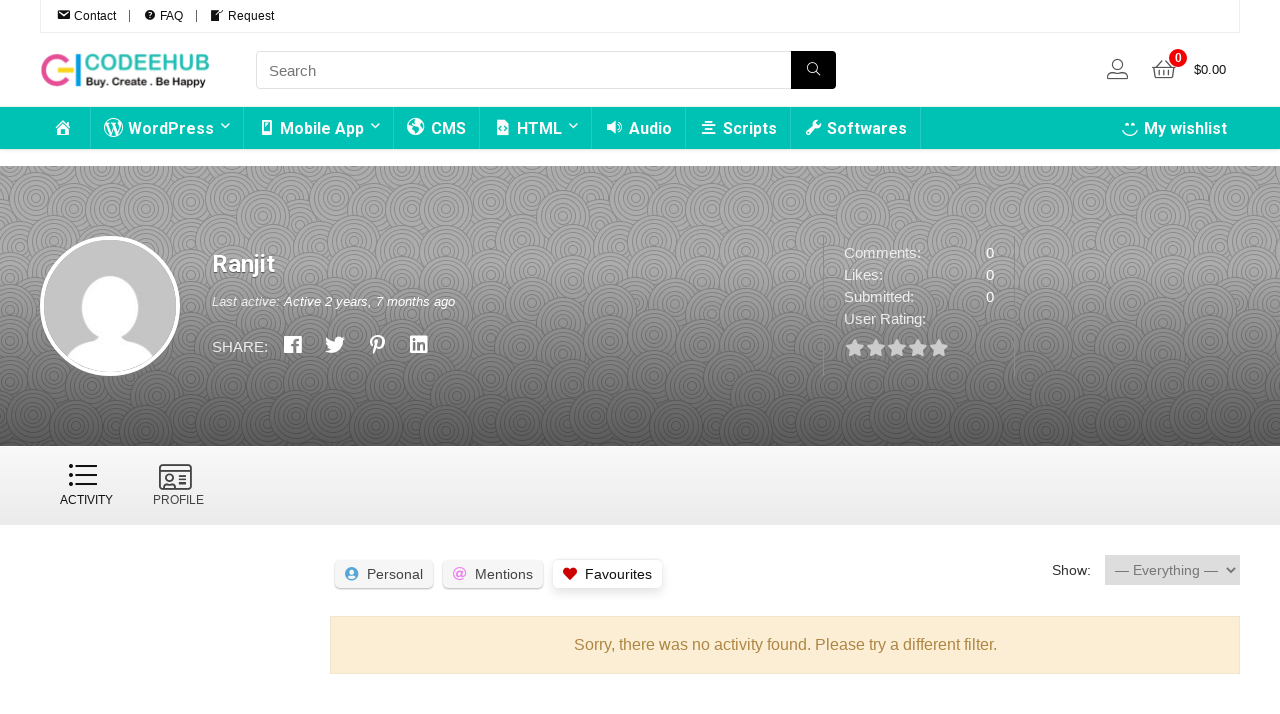

--- FILE ---
content_type: text/html; charset=UTF-8
request_url: https://codeehub.com/members/ranjit/activity/favorites/
body_size: 20398
content:
<!DOCTYPE html>
<!--[if IE 8]>    <html class="ie8" lang="en-GB"> <![endif]-->
<!--[if IE 9]>    <html class="ie9" lang="en-GB"> <![endif]-->
<!--[if (gt IE 9)|!(IE)] lang="en-GB"><![endif]-->
<html lang="en-GB">
<head>

	<meta name="facebook-domain-verification" content="z9hha9her9ncs58r8ycgr1bv4nzavr" />

	
	<script async src="https://pagead2.googlesyndication.com/pagead/js/adsbygoogle.js?client=ca-pub-1123199409344331"
     crossorigin="anonymous"></script>
	
	
<meta charset="utf-8" />
<meta name=viewport content="width=device-width, initial-scale=1.0" />
<!-- Global site tag (gtag.js) - Google Analytics -->
<script async src="https://www.googletagmanager.com/gtag/js?id=UA-140671169-1"></script>
<script>
  window.dataLayer = window.dataLayer || [];
  function gtag(){dataLayer.push(arguments);}
  gtag('js', new Date());

  gtag('config', 'UA-140671169-1');
</script>


<!-- feeds & pingback -->
<link rel="profile" href="http://gmpg.org/xfn/11" />
<link rel="pingback" href="https://codeehub.com/xmlrpc.php" />
<!--[if lt IE 9]><script src="https://codeehub.com/wp-content/themes/rehub/js/html5shiv.js"></script><![endif]-->	
<title>Favourites &#8211; Activity &#8211; Ranjit prasad Kushwaha &#8211; Codeehub</title>
<meta name='robots' content='max-image-preview:large' />

<!-- This site is optimized with the Yoast SEO plugin v11.4 - https://yoast.com/wordpress/plugins/seo/ -->
<meta property="og:locale" content="en_GB" />
<meta property="og:type" content="article" />
<meta property="og:site_name" content="Codeehub" />
<meta name="twitter:card" content="summary_large_image" />
<script type='application/ld+json' class='yoast-schema-graph yoast-schema-graph--main'>{"@context":"https://schema.org","@graph":[{"@type":"Organization","@id":"https://codeehub.com/#organization","name":"","url":"https://codeehub.com/","sameAs":[]},{"@type":"WebSite","@id":"https://codeehub.com/#website","url":"https://codeehub.com/","name":"Codeehub","publisher":{"@id":"https://codeehub.com/#organization"},"potentialAction":{"@type":"SearchAction","target":"https://codeehub.com/?s={search_term_string}","query-input":"required name=search_term_string"}},{"@type":"WebPage","@id":"#webpage","url":false,"inLanguage":"en-GB","name":"","isPartOf":{"@id":"https://codeehub.com/#website"},"datePublished":false,"dateModified":false}]}</script>
<!-- / Yoast SEO plugin. -->

<link rel='dns-prefetch' href='//fonts.googleapis.com' />
<link rel='dns-prefetch' href='//s.w.org' />
<link rel="alternate" type="application/rss+xml" title="Codeehub &raquo; Feed" href="https://codeehub.com/feed/" />
<link rel="alternate" type="application/rss+xml" title="Codeehub &raquo; Comments Feed" href="https://codeehub.com/comments/feed/" />
<meta name="description" content="" /><meta property="og:image" content="//www.gravatar.com/avatar/d686a6b6db7a01185de0f3ff11f75efc?s=300&#038;r=g&#038;d=mm"/><meta property="og:image:width" content="300" /><meta property="og:image:height" content="300" /><script type="text/javascript">
window._wpemojiSettings = {"baseUrl":"https:\/\/s.w.org\/images\/core\/emoji\/13.1.0\/72x72\/","ext":".png","svgUrl":"https:\/\/s.w.org\/images\/core\/emoji\/13.1.0\/svg\/","svgExt":".svg","source":{"concatemoji":"https:\/\/codeehub.com\/wp-includes\/js\/wp-emoji-release.min.js?ver=5.9.12"}};
/*! This file is auto-generated */
!function(e,a,t){var n,r,o,i=a.createElement("canvas"),p=i.getContext&&i.getContext("2d");function s(e,t){var a=String.fromCharCode;p.clearRect(0,0,i.width,i.height),p.fillText(a.apply(this,e),0,0);e=i.toDataURL();return p.clearRect(0,0,i.width,i.height),p.fillText(a.apply(this,t),0,0),e===i.toDataURL()}function c(e){var t=a.createElement("script");t.src=e,t.defer=t.type="text/javascript",a.getElementsByTagName("head")[0].appendChild(t)}for(o=Array("flag","emoji"),t.supports={everything:!0,everythingExceptFlag:!0},r=0;r<o.length;r++)t.supports[o[r]]=function(e){if(!p||!p.fillText)return!1;switch(p.textBaseline="top",p.font="600 32px Arial",e){case"flag":return s([127987,65039,8205,9895,65039],[127987,65039,8203,9895,65039])?!1:!s([55356,56826,55356,56819],[55356,56826,8203,55356,56819])&&!s([55356,57332,56128,56423,56128,56418,56128,56421,56128,56430,56128,56423,56128,56447],[55356,57332,8203,56128,56423,8203,56128,56418,8203,56128,56421,8203,56128,56430,8203,56128,56423,8203,56128,56447]);case"emoji":return!s([10084,65039,8205,55357,56613],[10084,65039,8203,55357,56613])}return!1}(o[r]),t.supports.everything=t.supports.everything&&t.supports[o[r]],"flag"!==o[r]&&(t.supports.everythingExceptFlag=t.supports.everythingExceptFlag&&t.supports[o[r]]);t.supports.everythingExceptFlag=t.supports.everythingExceptFlag&&!t.supports.flag,t.DOMReady=!1,t.readyCallback=function(){t.DOMReady=!0},t.supports.everything||(n=function(){t.readyCallback()},a.addEventListener?(a.addEventListener("DOMContentLoaded",n,!1),e.addEventListener("load",n,!1)):(e.attachEvent("onload",n),a.attachEvent("onreadystatechange",function(){"complete"===a.readyState&&t.readyCallback()})),(n=t.source||{}).concatemoji?c(n.concatemoji):n.wpemoji&&n.twemoji&&(c(n.twemoji),c(n.wpemoji)))}(window,document,window._wpemojiSettings);
</script>
<style type="text/css">
img.wp-smiley,
img.emoji {
	display: inline !important;
	border: none !important;
	box-shadow: none !important;
	height: 1em !important;
	width: 1em !important;
	margin: 0 0.07em !important;
	vertical-align: -0.1em !important;
	background: none !important;
	padding: 0 !important;
}
</style>
	<link rel='stylesheet' id='dashicons-css'  href='https://codeehub.com/wp-includes/css/dashicons.min.css?ver=5.9.12' type='text/css' media='all' />
<link rel='stylesheet' id='menu-icons-extra-css'  href='https://codeehub.com/wp-content/plugins/menu-icons/css/extra.min.css?ver=0.13.19' type='text/css' media='all' />
<link rel='stylesheet' id='wp-block-library-css'  href='https://codeehub.com/wp-includes/css/dist/block-library/style.min.css?ver=5.9.12' type='text/css' media='all' />
<link rel='stylesheet' id='bp-login-form-block-css'  href='https://codeehub.com/wp-content/plugins/buddypress/bp-core/css/blocks/login-form.min.css?ver=10.0.0' type='text/css' media='all' />
<link rel='stylesheet' id='bp-member-block-css'  href='https://codeehub.com/wp-content/plugins/buddypress/bp-members/css/blocks/member.min.css?ver=10.0.0' type='text/css' media='all' />
<link rel='stylesheet' id='bp-members-block-css'  href='https://codeehub.com/wp-content/plugins/buddypress/bp-members/css/blocks/members.min.css?ver=10.0.0' type='text/css' media='all' />
<link rel='stylesheet' id='bp-dynamic-members-block-css'  href='https://codeehub.com/wp-content/plugins/buddypress/bp-members/css/blocks/dynamic-members.min.css?ver=10.0.0' type='text/css' media='all' />
<link rel='stylesheet' id='bp-latest-activities-block-css'  href='https://codeehub.com/wp-content/plugins/buddypress/bp-activity/css/blocks/latest-activities.min.css?ver=10.0.0' type='text/css' media='all' />
<link rel='stylesheet' id='wc-blocks-vendors-style-css'  href='https://codeehub.com/wp-content/plugins/woocommerce/packages/woocommerce-blocks/build/wc-blocks-vendors-style.css?ver=6.9.0' type='text/css' media='all' />
<link rel='stylesheet' id='wc-blocks-style-css'  href='https://codeehub.com/wp-content/plugins/woocommerce/packages/woocommerce-blocks/build/wc-blocks-style.css?ver=6.9.0' type='text/css' media='all' />
<style id='global-styles-inline-css' type='text/css'>
body{--wp--preset--color--black: #000000;--wp--preset--color--cyan-bluish-gray: #abb8c3;--wp--preset--color--white: #ffffff;--wp--preset--color--pale-pink: #f78da7;--wp--preset--color--vivid-red: #cf2e2e;--wp--preset--color--luminous-vivid-orange: #ff6900;--wp--preset--color--luminous-vivid-amber: #fcb900;--wp--preset--color--light-green-cyan: #7bdcb5;--wp--preset--color--vivid-green-cyan: #00d084;--wp--preset--color--pale-cyan-blue: #8ed1fc;--wp--preset--color--vivid-cyan-blue: #0693e3;--wp--preset--color--vivid-purple: #9b51e0;--wp--preset--gradient--vivid-cyan-blue-to-vivid-purple: linear-gradient(135deg,rgba(6,147,227,1) 0%,rgb(155,81,224) 100%);--wp--preset--gradient--light-green-cyan-to-vivid-green-cyan: linear-gradient(135deg,rgb(122,220,180) 0%,rgb(0,208,130) 100%);--wp--preset--gradient--luminous-vivid-amber-to-luminous-vivid-orange: linear-gradient(135deg,rgba(252,185,0,1) 0%,rgba(255,105,0,1) 100%);--wp--preset--gradient--luminous-vivid-orange-to-vivid-red: linear-gradient(135deg,rgba(255,105,0,1) 0%,rgb(207,46,46) 100%);--wp--preset--gradient--very-light-gray-to-cyan-bluish-gray: linear-gradient(135deg,rgb(238,238,238) 0%,rgb(169,184,195) 100%);--wp--preset--gradient--cool-to-warm-spectrum: linear-gradient(135deg,rgb(74,234,220) 0%,rgb(151,120,209) 20%,rgb(207,42,186) 40%,rgb(238,44,130) 60%,rgb(251,105,98) 80%,rgb(254,248,76) 100%);--wp--preset--gradient--blush-light-purple: linear-gradient(135deg,rgb(255,206,236) 0%,rgb(152,150,240) 100%);--wp--preset--gradient--blush-bordeaux: linear-gradient(135deg,rgb(254,205,165) 0%,rgb(254,45,45) 50%,rgb(107,0,62) 100%);--wp--preset--gradient--luminous-dusk: linear-gradient(135deg,rgb(255,203,112) 0%,rgb(199,81,192) 50%,rgb(65,88,208) 100%);--wp--preset--gradient--pale-ocean: linear-gradient(135deg,rgb(255,245,203) 0%,rgb(182,227,212) 50%,rgb(51,167,181) 100%);--wp--preset--gradient--electric-grass: linear-gradient(135deg,rgb(202,248,128) 0%,rgb(113,206,126) 100%);--wp--preset--gradient--midnight: linear-gradient(135deg,rgb(2,3,129) 0%,rgb(40,116,252) 100%);--wp--preset--duotone--dark-grayscale: url('#wp-duotone-dark-grayscale');--wp--preset--duotone--grayscale: url('#wp-duotone-grayscale');--wp--preset--duotone--purple-yellow: url('#wp-duotone-purple-yellow');--wp--preset--duotone--blue-red: url('#wp-duotone-blue-red');--wp--preset--duotone--midnight: url('#wp-duotone-midnight');--wp--preset--duotone--magenta-yellow: url('#wp-duotone-magenta-yellow');--wp--preset--duotone--purple-green: url('#wp-duotone-purple-green');--wp--preset--duotone--blue-orange: url('#wp-duotone-blue-orange');--wp--preset--font-size--small: 13px;--wp--preset--font-size--medium: 20px;--wp--preset--font-size--large: 36px;--wp--preset--font-size--x-large: 42px;}.has-black-color{color: var(--wp--preset--color--black) !important;}.has-cyan-bluish-gray-color{color: var(--wp--preset--color--cyan-bluish-gray) !important;}.has-white-color{color: var(--wp--preset--color--white) !important;}.has-pale-pink-color{color: var(--wp--preset--color--pale-pink) !important;}.has-vivid-red-color{color: var(--wp--preset--color--vivid-red) !important;}.has-luminous-vivid-orange-color{color: var(--wp--preset--color--luminous-vivid-orange) !important;}.has-luminous-vivid-amber-color{color: var(--wp--preset--color--luminous-vivid-amber) !important;}.has-light-green-cyan-color{color: var(--wp--preset--color--light-green-cyan) !important;}.has-vivid-green-cyan-color{color: var(--wp--preset--color--vivid-green-cyan) !important;}.has-pale-cyan-blue-color{color: var(--wp--preset--color--pale-cyan-blue) !important;}.has-vivid-cyan-blue-color{color: var(--wp--preset--color--vivid-cyan-blue) !important;}.has-vivid-purple-color{color: var(--wp--preset--color--vivid-purple) !important;}.has-black-background-color{background-color: var(--wp--preset--color--black) !important;}.has-cyan-bluish-gray-background-color{background-color: var(--wp--preset--color--cyan-bluish-gray) !important;}.has-white-background-color{background-color: var(--wp--preset--color--white) !important;}.has-pale-pink-background-color{background-color: var(--wp--preset--color--pale-pink) !important;}.has-vivid-red-background-color{background-color: var(--wp--preset--color--vivid-red) !important;}.has-luminous-vivid-orange-background-color{background-color: var(--wp--preset--color--luminous-vivid-orange) !important;}.has-luminous-vivid-amber-background-color{background-color: var(--wp--preset--color--luminous-vivid-amber) !important;}.has-light-green-cyan-background-color{background-color: var(--wp--preset--color--light-green-cyan) !important;}.has-vivid-green-cyan-background-color{background-color: var(--wp--preset--color--vivid-green-cyan) !important;}.has-pale-cyan-blue-background-color{background-color: var(--wp--preset--color--pale-cyan-blue) !important;}.has-vivid-cyan-blue-background-color{background-color: var(--wp--preset--color--vivid-cyan-blue) !important;}.has-vivid-purple-background-color{background-color: var(--wp--preset--color--vivid-purple) !important;}.has-black-border-color{border-color: var(--wp--preset--color--black) !important;}.has-cyan-bluish-gray-border-color{border-color: var(--wp--preset--color--cyan-bluish-gray) !important;}.has-white-border-color{border-color: var(--wp--preset--color--white) !important;}.has-pale-pink-border-color{border-color: var(--wp--preset--color--pale-pink) !important;}.has-vivid-red-border-color{border-color: var(--wp--preset--color--vivid-red) !important;}.has-luminous-vivid-orange-border-color{border-color: var(--wp--preset--color--luminous-vivid-orange) !important;}.has-luminous-vivid-amber-border-color{border-color: var(--wp--preset--color--luminous-vivid-amber) !important;}.has-light-green-cyan-border-color{border-color: var(--wp--preset--color--light-green-cyan) !important;}.has-vivid-green-cyan-border-color{border-color: var(--wp--preset--color--vivid-green-cyan) !important;}.has-pale-cyan-blue-border-color{border-color: var(--wp--preset--color--pale-cyan-blue) !important;}.has-vivid-cyan-blue-border-color{border-color: var(--wp--preset--color--vivid-cyan-blue) !important;}.has-vivid-purple-border-color{border-color: var(--wp--preset--color--vivid-purple) !important;}.has-vivid-cyan-blue-to-vivid-purple-gradient-background{background: var(--wp--preset--gradient--vivid-cyan-blue-to-vivid-purple) !important;}.has-light-green-cyan-to-vivid-green-cyan-gradient-background{background: var(--wp--preset--gradient--light-green-cyan-to-vivid-green-cyan) !important;}.has-luminous-vivid-amber-to-luminous-vivid-orange-gradient-background{background: var(--wp--preset--gradient--luminous-vivid-amber-to-luminous-vivid-orange) !important;}.has-luminous-vivid-orange-to-vivid-red-gradient-background{background: var(--wp--preset--gradient--luminous-vivid-orange-to-vivid-red) !important;}.has-very-light-gray-to-cyan-bluish-gray-gradient-background{background: var(--wp--preset--gradient--very-light-gray-to-cyan-bluish-gray) !important;}.has-cool-to-warm-spectrum-gradient-background{background: var(--wp--preset--gradient--cool-to-warm-spectrum) !important;}.has-blush-light-purple-gradient-background{background: var(--wp--preset--gradient--blush-light-purple) !important;}.has-blush-bordeaux-gradient-background{background: var(--wp--preset--gradient--blush-bordeaux) !important;}.has-luminous-dusk-gradient-background{background: var(--wp--preset--gradient--luminous-dusk) !important;}.has-pale-ocean-gradient-background{background: var(--wp--preset--gradient--pale-ocean) !important;}.has-electric-grass-gradient-background{background: var(--wp--preset--gradient--electric-grass) !important;}.has-midnight-gradient-background{background: var(--wp--preset--gradient--midnight) !important;}.has-small-font-size{font-size: var(--wp--preset--font-size--small) !important;}.has-medium-font-size{font-size: var(--wp--preset--font-size--medium) !important;}.has-large-font-size{font-size: var(--wp--preset--font-size--large) !important;}.has-x-large-font-size{font-size: var(--wp--preset--font-size--x-large) !important;}
</style>
<link rel='stylesheet' id='bp-parent-css-css'  href='https://codeehub.com/wp-content/themes/rehub/buddypress/css/buddypress.css?ver=10.0.0' type='text/css' media='screen' />
<style id='bp-parent-css-inline-css' type='text/css'>

			/* Cover image */
			#rh-header-cover-image {background-image: url("https://codeehub.com/wp-content/themes/rehub/images/swirl_pattern.png"); background-repeat:  repeat;background-size: inherit;}
</style>
<link rel='stylesheet' id='contact-form-7-css'  href='https://codeehub.com/wp-content/plugins/contact-form-7/includes/css/styles.css?ver=5.5.6.1' type='text/css' media='all' />
<style id='woocommerce-inline-inline-css' type='text/css'>
.woocommerce form .form-row .required { visibility: visible; }
</style>
<link rel='stylesheet' id='parent-style-css'  href='https://codeehub.com/wp-content/themes/rehub/style.css?ver=7.9.8' type='text/css' media='all' />
<link rel='stylesheet' id='rhstyle-css'  href='https://codeehub.com/wp-content/themes/rehub-vendor/style.css?ver=7.9.8' type='text/css' media='all' />
<link rel='stylesheet' id='responsive-css'  href='https://codeehub.com/wp-content/themes/rehub/css/responsive.css?ver=7.9.8' type='text/css' media='all' />
<link rel='stylesheet' id='rehub_shortcode-css'  href='https://codeehub.com/wp-content/themes/rehub/shortcodes/css/css.css?ver=7.9.8' type='text/css' media='all' />
<link rel='stylesheet' id='rehubfontawesome-css'  href='https://codeehub.com/wp-content/themes/rehub/vafpress-framework/public/css/vendor/font-awesome.min.css?ver=5.0.9' type='text/css' media='all' />
<link rel='stylesheet' id='default_font-css'  href='//fonts.googleapis.com/css?family=Roboto%3A400%2C700%2C400i%2C700i&#038;subset=latin%2Ccyrillic&#038;ver=5.9.12' type='text/css' media='all' />
<link rel='stylesheet' id='rehub-woocommerce-css'  href='https://codeehub.com/wp-content/themes/rehub/css/woocommerce.css?ver=7.9.8' type='text/css' media='all' />
<script type='text/javascript' src='https://codeehub.com/wp-includes/js/jquery/jquery.min.js?ver=3.6.0' id='jquery-core-js'></script>
<script type='text/javascript' src='https://codeehub.com/wp-includes/js/jquery/jquery-migrate.min.js?ver=3.3.2' id='jquery-migrate-js'></script>
<script type='text/javascript' id='bp-confirm-js-extra'>
/* <![CDATA[ */
var BP_Confirm = {"are_you_sure":"Are you sure?"};
/* ]]> */
</script>
<script type='text/javascript' src='https://codeehub.com/wp-content/plugins/buddypress/bp-core/js/confirm.min.js?ver=10.0.0' id='bp-confirm-js'></script>
<script type='text/javascript' src='https://codeehub.com/wp-content/plugins/buddypress/bp-core/js/widget-members.min.js?ver=10.0.0' id='bp-widget-members-js'></script>
<script type='text/javascript' src='https://codeehub.com/wp-content/plugins/buddypress/bp-core/js/jquery-query.min.js?ver=10.0.0' id='bp-jquery-query-js'></script>
<script type='text/javascript' src='https://codeehub.com/wp-content/plugins/buddypress/bp-core/js/vendor/jquery-cookie.min.js?ver=10.0.0' id='bp-jquery-cookie-js'></script>
<script type='text/javascript' src='https://codeehub.com/wp-content/plugins/buddypress/bp-core/js/vendor/jquery-scroll-to.min.js?ver=10.0.0' id='bp-jquery-scroll-to-js'></script>
<script type='text/javascript' id='bp-legacy-js-js-extra'>
/* <![CDATA[ */
var BP_DTheme = {"accepted":"Accepted","close":"Close","comments":"comments","leave_group_confirm":"Are you sure you want to leave this group?","mark_as_fav":"Favourite","my_favs":"My Favourites","rejected":"Rejected","remove_fav":"Remove Favourite","show_all":"Show All","show_all_comments":"Show all comments for this thread","show_x_comments":"Show all comments (%d)","unsaved_changes":"Your profile has unsaved changes. If you leave the page, the changes will be lost.","view":"View","store_filter_settings":""};
/* ]]> */
</script>
<script type='text/javascript' src='https://codeehub.com/wp-content/plugins/buddypress/bp-templates/bp-legacy/js/buddypress.min.js?ver=10.0.0' id='bp-legacy-js-js'></script>
<link rel="https://api.w.org/" href="https://codeehub.com/wp-json/" /><link rel="alternate" type="application/json" href="https://codeehub.com/wp-json/wp/v2/pages/0" /><link rel="EditURI" type="application/rsd+xml" title="RSD" href="https://codeehub.com/xmlrpc.php?rsd" />
<link rel="wlwmanifest" type="application/wlwmanifest+xml" href="https://codeehub.com/wp-includes/wlwmanifest.xml" /> 
<meta name="generator" content="WordPress 5.9.12" />
<meta name="generator" content="WooCommerce 6.3.1" />
<link rel="alternate" type="application/json+oembed" href="https://codeehub.com/wp-json/oembed/1.0/embed?url" />
<link rel="alternate" type="text/xml+oembed" href="https://codeehub.com/wp-json/oembed/1.0/embed?url&#038;format=xml" />

	<script type="text/javascript">var ajaxurl = 'https://codeehub.com/wp-admin/admin-ajax.php';</script>

<style type="text/css"> @media (min-width:768px){header .logo-section{padding:18px 0;}}.main-nav{box-shadow:0 1px 4px rgba(0,0,0,0.1),0 0 0 1px rgba(0,0,0,0.03);} .widget .title:after{border-bottom:2px solid #22bdb1;}.rehub-main-color-border,nav.top_menu > ul > li.vertical-menu.border-main-color .sub-menu,.rh-main-bg-hover:hover,.wp-block-quote.is-style-default,ul.def_btn_link_tabs li.active a{border-color:#22bdb1;}.wpsm_promobox.rehub_promobox{border-left-color:#22bdb1!important;}.top_rating_block .top_rating_item .rating_col a.read_full,.color_link{color:#22bdb1 !important;}nav.top_menu > ul:not(.off-canvas) > li > a:hover,nav.top_menu > ul:not(.off-canvas) > li.current-menu-item a,.search-header-contents{border-top-color:#22bdb1;}.wpb_content_element.wpsm-tabs.n_b_tab .wpb_tour_tabs_wrapper .wpb_tabs_nav .ui-state-active a{border-bottom:3px solid #22bdb1 !important}.featured_slider:hover .score,.top_chart_controls .controls:hover,article.post .wpsm_toplist_heading:before{border-color:#22bdb1;}.btn_more:hover,.small_post .overlay .btn_more:hover,.tw-pagination .current{border:1px solid #22bdb1;color:#fff}.wpsm-tabs ul.ui-tabs-nav .ui-state-active a,.rehub_woo_review .rehub_woo_tabs_menu li.current{border-top:3px solid #22bdb1;}.wps_promobox{border-left:3px solid #22bdb1;}.gallery-pics .gp-overlay{box-shadow:0 0 0 4px #22bdb1 inset;}.post .rehub_woo_tabs_menu li.current,.woocommerce div.product .woocommerce-tabs ul.tabs li.active{border-top:2px solid #22bdb1;}.rething_item a.cat{border-bottom-color:#22bdb1}nav.top_menu ul li ul{border-bottom:2px solid #22bdb1;}.widget.deal_daywoo{border:3px solid #22bdb1;padding:20px;background:#fff;}.deal_daywoo .wpsm-bar-bar{background-color:#22bdb1 !important} #buddypress div.item-list-tabs ul li.selected a span,#buddypress div.item-list-tabs ul li.current a span,#buddypress div.item-list-tabs ul li a span,.user-profile-div .user-menu-tab > li.active > a,.user-profile-div .user-menu-tab > li.active > a:focus,.user-profile-div .user-menu-tab > li.active > a:hover,.slide .news_cat a,.news_in_thumb:hover .news_cat a,.news_out_thumb:hover .news_cat a,.col-feat-grid:hover .news_cat a,.alphabet-filter .return_to_letters span,.carousel-style-deal .re_carousel .controls,.re_carousel .controls:hover,.openedprevnext .postNavigation a,.postNavigation a:hover,.top_chart_pagination a.selected,.flex-control-paging li a.flex-active,.flex-control-paging li a:hover,.widget_edd_cart_widget .edd-cart-number-of-items .edd-cart-quantity,.btn_more:hover,.news_out_tabs > ul > li:hover,.news_out_tabs > ul > li.current,.featured_slider:hover .score,#bbp_user_edit_submit,.bbp-topic-pagination a,.bbp-topic-pagination a,.widget.tabs > ul > li:hover,.custom-checkbox label.checked:after,.slider_post .caption,ul.postpagination li.active a,ul.postpagination li:hover a,ul.postpagination li a:focus,.top_theme h5 strong,.re_carousel .text:after,.widget.tabs .current,#topcontrol:hover,.main_slider .flex-overlay:hover a.read-more,.rehub_chimp #mc_embed_signup input#mc-embedded-subscribe,#rank_1.top_rating_item .rank_count,#toplistmenu > ul li:before,.rehub_chimp:before,.wpsm-members > strong:first-child,.r_catbox_btn,.wpcf7 .wpcf7-submit,.comm_meta_wrap .rh_user_s2_label,.wpsm_pretty_hover li:hover,.wpsm_pretty_hover li.current,.rehub-main-color-bg,.togglegreedybtn:after,.rh-bg-hover-color:hover .news_cat a,.rh-main-bg-hover:hover,.rh_wrapper_video_playlist .rh_video_currently_playing,.rh_wrapper_video_playlist .rh_video_currently_playing.rh_click_video:hover,.rtmedia-list-item .rtmedia-album-media-count,.tw-pagination .current,.dokan-dashboard .dokan-dash-sidebar ul.dokan-dashboard-menu li.active,.dokan-dashboard .dokan-dash-sidebar ul.dokan-dashboard-menu li:hover,.dokan-dashboard .dokan-dash-sidebar ul.dokan-dashboard-menu li.dokan-common-links a:hover,#ywqa-submit-question,.woocommerce .widget_price_filter .ui-slider .ui-slider-range,.rh-hov-bor-line > a:before{background:#22bdb1;}@media (max-width:767px){.postNavigation a{background:#22bdb1;}}.rh-main-bg-hover:hover{color:#fff !important} a,.carousel-style-deal .deal-item .priced_block .price_count ins,nav.top_menu ul li.menu-item-has-children ul li.menu-item-has-children > a:before,.top_chart_controls .controls:hover,.flexslider .fa-pulse,.footer-bottom .widget .f_menu li a:hover,.comment_form h3 a,.bbp-body li.bbp-forum-info > a:hover,.bbp-body li.bbp-topic-title > a:hover,#subscription-toggle a:before,#favorite-toggle a:before,.aff_offer_links .aff_name a,.rh-deal-price,.commentlist .comment-content small a,.related_articles .title_cat_related a,article em.emph,.campare_table table.one td strong.red,.sidebar .tabs-item .detail p a,.footer-bottom .widget .title span,footer p a,.welcome-frase strong,article.post .wpsm_toplist_heading:before,.post a.color_link,.categoriesbox:hover h3 a:after,.bbp-body li.bbp-forum-info > a,.bbp-body li.bbp-topic-title > a,.widget .title i,.woocommerce-MyAccount-navigation ul li.is-active a,.category-vendormenu li.current a,.deal_daywoo .title,.rehub-main-color,.wpsm_pretty_colored ul li.current a,.wpsm_pretty_colored ul li.current,.rh-heading-hover-color:hover h2 a,.rh-heading-hover-color:hover h3 a,.rh-heading-hover-color:hover h4 a,.rh-heading-hover-color:hover h5 a,.rh-heading-icon:before,.widget_layered_nav ul li.chosen a:before,.wp-block-quote.is-style-large p,ul.page-numbers li span.current,ul.page-numbers li a:hover,ul.page-numbers li.active a,.page-link > span:not(.page-link-title),blockquote:not(.wp-block-quote) p{color:#22bdb1;} span.re_filtersort_btn:hover,span.active.re_filtersort_btn,.page-link > span:not(.page-link-title),.postimagetrend .title,.widget.widget_affegg_widget .title,.widget.top_offers .title,.widget.cegg_widget_products .title,header .header_first_style .search form.search-form [type="submit"],header .header_eight_style .search form.search-form [type="submit"],.more_post a,.more_post span,.filter_home_pick span.active,.filter_home_pick span:hover,.filter_product_pick span.active,.filter_product_pick span:hover,.rh_tab_links a.active,.rh_tab_links a:hover,.wcv-navigation ul.menu li.active,.wcv-navigation ul.menu li:hover a,form.search-form [type="submit"],.rehub-sec-color-bg,input#ywqa-submit-question,input#ywqa-send-answer,.woocommerce button.button.alt{background:#000000 !important;color:#fff !important;outline:0}.widget.widget_affegg_widget .title:after,.widget.top_offers .title:after,.vc_tta-tabs.wpsm-tabs .vc_tta-tab.vc_active,.vc_tta-tabs.wpsm-tabs .vc_tta-panel.vc_active .vc_tta-panel-heading,.widget.cegg_widget_products .title:after{border-top-color:#000000 !important;}.page-link > span:not(.page-link-title){border:1px solid #000000;}.page-link > span:not(.page-link-title),.header_first_style .search form.search-form [type="submit"] i{color:#fff !important;}.rh_tab_links a.active,.rh_tab_links a:hover,.rehub-sec-color-border,nav.top_menu > ul > li.vertical-menu.border-sec-color > .sub-menu{border-color:#000000}.rh_wrapper_video_playlist .rh_video_currently_playing,.rh_wrapper_video_playlist .rh_video_currently_playing.rh_click_video:hover{background-color:#000000;box-shadow:1200px 0 0 #000000 inset;}.rehub-sec-color{color:#000000} .price_count,.rehub_offer_coupon,#buddypress .dir-search input[type=text],.gmw-form-wrapper input[type=text],.gmw-form-wrapper select,.rh_post_layout_big_offer .priced_block .btn_offer_block,#buddypress a.button,.btn_more,#main_header .wpsm-button,#rh-header-cover-image .wpsm-button,#wcvendor_image_bg .wpsm-button,.rate-bar-bar,.rate-bar,.rehub-main-smooth,.re_filter_instore span.re_filtersort_btn:hover,.re_filter_instore span.active.re_filtersort_btn{border-radius:100px}.news .priced_block .price_count,.blog_string .priced_block .price_count,.main_slider .price_count{margin-right:5px}.right_aff .priced_block .btn_offer_block,.right_aff .priced_block .price_count{border-radius:0 !important}form.search-form.product-search-form input[type="text"]{border-radius:4px 0 0 4px;}form.search-form [type="submit"]{border-radius:0 4px 4px 0;}.rtl form.search-form.product-search-form input[type="text"]{border-radius:0 4px 4px 0;}.rtl form.search-form [type="submit"]{border-radius:4px 0 0 4px;}.woocommerce .products.grid_woo .product,.rh_offer_list .offer_thumb .deal_img_wrap,.rehub_chimp #mc_embed_signup input.email,#mc_embed_signup input#mc-embedded-subscribe,.grid_onsale,.def_btn,input[type="submit"],input[type="button"],input[type="reset"],.wpsm-button,#buddypress div.item-list-tabs ul li a,#buddypress .standard-form input[type=text],#buddypress .standard-form textarea{border-radius:5px}.news-community,.review-top .overall-score,.rate_bar_wrap,.rh_offer_list,.woo-tax-logo,#buddypress form#whats-new-form,#buddypress div#invite-list,#buddypress #send-reply div.message-box,.rehub-sec-smooth{border-radius:8px}.review-top .overall-score span.overall-text{border-radius:0 0 8px 8px}.rh_offer_list .coupon_btn:before{right:-28px} .woocommerce .summary .masked_coupon,.woocommerce a.woo_loop_btn,.woocommerce input.button.alt,.woocommerce a.add_to_cart_button,.woocommerce-page a.add_to_cart_button,.woocommerce .single_add_to_cart_button,.woocommerce div.product form.cart .button,.woocommerce .checkout-button.button,.woofiltersbig .prdctfltr_buttons a.prdctfltr_woocommerce_filter_submit,.priced_block .btn_offer_block,.priced_block .button,.rh-deal-compact-btn,input.mdf_button,#buddypress input[type="submit"],#buddypress input[type="button"],#buddypress input[type="reset"],#buddypress button.submit,.wpsm-button.rehub_main_btn,.wcv-grid a.button,input.gmw-submit,#ws-plugin--s2member-profile-submit,#rtmedia_create_new_album,input[type="submit"].dokan-btn-theme,a.dokan-btn-theme,.dokan-btn-theme{background:none #f57140 !important;color:#fff !important;border:none !important;text-decoration:none !important;outline:0;box-shadow:-1px 6px 19px rgba(245,113,64,0.25) !important;border-radius:100px !important;}.woocommerce a.woo_loop_btn:hover,.woocommerce input.button.alt:hover,.woocommerce a.add_to_cart_button:hover,.woocommerce-page a.add_to_cart_button:hover,.woocommerce a.single_add_to_cart_button:hover,.woocommerce-page a.single_add_to_cart_button:hover,.woocommerce div.product form.cart .button:hover,.woocommerce-page div.product form.cart .button:hover,.woocommerce .checkout-button.button:hover,.woofiltersbig .prdctfltr_buttons a.prdctfltr_woocommerce_filter_submit:hover,.priced_block .btn_offer_block:hover,.wpsm-button.rehub_main_btn:hover,#buddypress input[type="submit"]:hover,#buddypress input[type="button"]:hover,#buddypress input[type="reset"]:hover,#buddypress button.submit:hover,.small_post .btn:hover,.ap-pro-form-field-wrapper input[type="submit"]:hover,.wcv-grid a.button:hover,#ws-plugin--s2member-profile-submit:hover,input[type="submit"].dokan-btn-theme:hover,a.dokan-btn-theme:hover,.dokan-btn-theme:hover,.rething_button .btn_more:hover{background:none #f57140 !important;color:#fff !important;box-shadow:-1px 6px 13px rgba(245,113,64,0.45) !important;border-color:transparent;}.woocommerce a.woo_loop_btn:active,.woocommerce .button.alt:active,.woocommerce a.add_to_cart_button:active,.woocommerce-page a.add_to_cart_button:active,.woocommerce a.single_add_to_cart_button:active,.woocommerce-page a.single_add_to_cart_button:active,.woocommerce div.product form.cart .button:active,.woocommerce-page div.product form.cart .button:active,.woocommerce .checkout-button.button:active,.woofiltersbig .prdctfltr_buttons a.prdctfltr_woocommerce_filter_submit:active,.wpsm-button.rehub_main_btn:active,#buddypress input[type="submit"]:active,#buddypress input[type="button"]:active,#buddypress input[type="reset"]:active,#buddypress button.submit:active,.ap-pro-form-field-wrapper input[type="submit"]:active,.wcv-grid a.button:active,#ws-plugin--s2member-profile-submit:active,input[type="submit"].dokan-btn-theme:active,a.dokan-btn-theme:active,.dokan-btn-theme:active{background:none #f57140 !important;box-shadow:0 1px 0 #999 !important;top:2px;color:#fff !important;}.rehub_btn_color{background-color:#f57140;border:1px solid #f57140;}.rething_button .btn_more{border:1px solid #f57140;color:#f57140;}.rething_button .priced_block.block_btnblock .price_count{color:#f57140;font-weight:normal;}.widget_merchant_list .buttons_col{background-color:#f57140 !important;}@media (max-width:767px){#float-panel-woo-area{border-top:1px solid #f57140}}.deal_daywoo .price{color:#f57140}.re-starburst.badge_1,.re-starburst.badge_1 span,.re-line-badge.badge_1,.re-ribbon-badge.badge_1 span{background:#ffbc00;}.table_view_charts .top_chart_item.badge_1{border-top:1px solid #ffbc00;}.re-line-badge.re-line-table-badge.badge_1:before{border-top-color:#ffbc00}.re-line-badge.re-line-table-badge.badge_1:after{border-bottom-color:#ffbc00}.re-starburst.badge_2,.re-starburst.badge_2 span,.re-line-badge.badge_2,.re-ribbon-badge.badge_2 span{background:#ffbc00;}.table_view_charts .top_chart_item.ed_choice_col.badge_2,.table_view_charts .top_chart_item.ed_choice_col.badge_2 li:first-child:before,.table_view_charts .top_chart_item.ed_choice_col.badge_2 > ul > li:last-child:before{border-top:1px solid #ffbc00;}.table_view_charts .top_chart_item.ed_choice_col.badge_2 > ul > li:last-child{border-bottom:1px solid #ffbc00;}.re-line-badge.re-line-table-badge.badge_2:before{border-top-color:#ffbc00}.re-line-badge.re-line-table-badge.badge_2:after{border-bottom-color:#ffbc00}.re-starburst.badge_3,.re-starburst.badge_3 span,.re-line-badge.badge_3,.re-ribbon-badge.badge_3 span{background:#ffbc00;}.table_view_charts .top_chart_item.ed_choice_col.badge_3,.table_view_charts .top_chart_item.ed_choice_col.badge_3 li:first-child:before,.table_view_charts .top_chart_item.ed_choice_col.badge_3 > ul > li:last-child:before{border-top:1px solid #ffbc00;}.table_view_charts .top_chart_item.ed_choice_col.badge_3 > ul > li:last-child{border-bottom:1px solid #ffbc00;}.re-line-badge.re-line-table-badge.badge_3:before{border-top-color:#ffbc00}.re-line-badge.re-line-table-badge.badge_3:after{border-bottom-color:#ffbc00}.re-starburst.badge_4,.re-starburst.badge_4 span,.re-line-badge.badge_4,.re-ribbon-badge.badge_4 span{background:#ffbc00;}.table_view_charts .top_chart_item.ed_choice_col.badge_4,.table_view_charts .top_chart_item.ed_choice_col.badge_4 li:first-child:before,.table_view_charts .top_chart_item.ed_choice_col.badge_4 > ul > li:last-child:before{border-top:1px solid #ffbc00;}.table_view_charts .top_chart_item.ed_choice_col.badge_4 > ul > li:last-child{border-bottom:1px solid #ffbc00;}.re-line-badge.re-line-table-badge.badge_4:before{border-top-color:#ffbc00}.re-line-badge.re-line-table-badge.badge_4:after{border-bottom-color:#ffbc00}</style>	<noscript><style>.woocommerce-product-gallery{ opacity: 1 !important; }</style></noscript>
	<meta name="generator" content="Powered by WPBakery Page Builder - drag and drop page builder for WordPress."/>
<!--[if lte IE 9]><link rel="stylesheet" type="text/css" href="https://codeehub.com/wp-content/plugins/js_composer/assets/css/vc_lte_ie9.min.css" media="screen"><![endif]-->
	<link rel="alternate" type="application/rss+xml" title="Codeehub | Ranjit prasad Kushwaha | Activity RSS Feed" href="https://codeehub.com/members/ranjit/activity/favorites/feed/" />


	<link rel="alternate" type="application/rss+xml" title="Codeehub | Site Wide Activity RSS Feed" href="https://codeehub.com/activity/feed/" />

<link rel='canonical' href='https://codeehub.com/members/ranjit/activity/favorites/' />
<link rel="icon" href="https://codeehub.com/wp-content/uploads/2019/03/cropped-imageedit_19_2573607277-32x32.png" sizes="32x32" />
<link rel="icon" href="https://codeehub.com/wp-content/uploads/2019/03/cropped-imageedit_19_2573607277-192x192.png" sizes="192x192" />
<link rel="apple-touch-icon" href="https://codeehub.com/wp-content/uploads/2019/03/cropped-imageedit_19_2573607277-180x180.png" />
<meta name="msapplication-TileImage" content="https://codeehub.com/wp-content/uploads/2019/03/cropped-imageedit_19_2573607277-270x270.png" />
		<style type="text/css" id="wp-custom-css">
			.author_detail_box {
    display: none;
}
.post-meta a.admin, .post-meta a.cat {
    color: #111;
    text-decoration: none;
    display: none;
}		</style>
		<noscript><style type="text/css"> .wpb_animate_when_almost_visible { opacity: 1; }</style></noscript><style>.user-dropdown-intop-menu .user-editorders-link-intop.menu-item {display: none !important;}


.woocommerce #content input.button.alt:hover, .woocommerce #respond input#submit.alt:hover, .woocommerce a.button.alt:hover, .woocommerce button.button.alt:hover, .woocommerce input.button.alt:hover, .woocommerce-page #content input.button.alt:hover, .woocommerce-page #respond input#submit.alt:hover, .woocommerce-page a.button.alt:hover, .woocommerce-page button.button.alt:hover, .woocommerce-page input.button.alt:hover {

background:red !important;

background-color:red !important;

color:white !important;

text-shadow: transparent !important;

box-shadow: none;

border-color:#ff4e0c !important;

}

.woocommerce #content input.button:hover, .woocommerce #respond input#submit:hover, .woocommerce a.button:hover, .woocommerce button.button:hover, .woocommerce input.button:hover, .woocommerce-page #content input.button:hover, .woocommerce-page #respond input#submit:hover, .woocommerce-page a.button:hover, .woocommerce-page button.button:hover, .woocommerce-page input.button:hover {

background:red !important;

background-color:red !important;

color:white !important;

text-shadow: transparent !important;

box-shadow: none;

border-color:#ff4e0c !important;

}

.woocommerce #content input.button, .woocommerce #respond input#submit, .woocommerce a.button, .woocommerce button.button, .woocommerce input.button, .woocommerce-page #content input.button, .woocommerce-page #respond input#submit, .woocommerce-page a.button, .woocommerce-page button.button, .woocommerce-page input.button {

background: red !important;

color:white !important;

text-shadow: transparent !important;

border-color:#ff4e0c !important;

}

.woocommerce #content input.button.alt:hover, .woocommerce #respond input#submit.alt:hover, .woocommerce a.button.alt:hover, .woocommerce button.button.alt:hover, .woocommerce input.button.alt:hover, .woocommerce-page #content input.button.alt:hover, .woocommerce-page #respond input#submit.alt:hover, .woocommerce-page a.button.alt:hover, .woocommerce-page button.button.alt:hover, .woocommerce-page input.button.alt:hover {

background: red !important;

box-shadow: none;

text-shadow: transparent !important;

color:white !important;

border-color:#ff4e0c !important;

}


.woocommerce .cart-collaterals .cart_totals a.button.alt, .woocommerce-page .cart-collaterals .cart_totals a.button.alt 
{

width: auto;

display: block;

font-size: .90em;

background: red !important;

box-shadow: none;

text-shadow: transparent !important;

color:white !important;

border-color:#ff4e0c !important;

}

.woocommerce form .form-row label, .woocommerce-page form .form-row label, .woocommerce form.register label, .woocommerce form.register .editfield legend {
    display: block;
    font-size: 14px;
    padding-bottom: 3
px
;
    font-style: normal;
}</style></head>
<body class="activity bp-user my-activity favorites buddypress bp-legacy page-template-default page page-id-0 page-parent theme-rehub woocommerce-no-js no_bg_wrap wpb-js-composer js-comp-ver-100 vc_responsive no-js">

	               
<!-- Outer Start -->
<div class="rh-outer-wrap">
    <div id="top_ankor"></div>
    <!-- HEADER -->
    <header id="main_header" class="white_style">
        <div class="header_wrap">
              
                <!-- top -->  
                <div class="header_top_wrap white_style">
                    <div class="rh-container">
                        <div class="header-top clearfix">    
                            <div class="top-nav"><ul id="menu-user-login-menu" class="menu"><li id="menu-item-770" class="menu-item menu-item-type-post_type menu-item-object-page menu-item-770"><a href="https://codeehub.com/contact/"><i class="_mi _before dashicons dashicons-email" aria-hidden="true"></i><span>Contact</span></a></li>
<li id="menu-item-771" class="menu-item menu-item-type-post_type menu-item-object-page menu-item-771"><a href="https://codeehub.com/faq/"><i class="_mi _before dashicons dashicons-editor-help" aria-hidden="true"></i><span>FAQ</span></a></li>
<li id="menu-item-769" class="menu-item menu-item-type-post_type menu-item-object-page menu-item-769"><a href="https://codeehub.com/request/"><i class="_mi _before dashicons dashicons-pressthis" aria-hidden="true"></i><span>Request</span></a></li>
</ul></div>                            <div class="top-social"> 
                                                                    
                                                    
                                                            </div>
                        </div>
                    </div>
                </div>
                <!-- /top --> 
                                    <!-- Logo section -->
<div class="logo_section_wrap">
    <div class="rh-container">
        <div class="logo-section rh-flex-center-align tabletblockdisplay header_seven_style clearfix">
            <div class="logo">
          		          			<a href="https://codeehub.com" class="logo_image"><img src="https://codeehub.com/wp-content/uploads/2019/03/main.png" alt="Codeehub" height="42" width="171" /></a>
          		       
            </div>                       
            <div class="search head_search">
                                <form  role="search" method="get" class="search-form" action="https://codeehub.com/">
  	<input type="text" name="s" placeholder="Search" class="re-ajax-search" autocomplete="off" data-posttype="product">
  	<input type="hidden" name="post_type" value="product" />  	<button type="submit" class="btnsearch"><i class="fal fa-search"></i></button>
</form>
<div class="re-aj-search-wrap"></div>            </div>
            <div class=" rh-flex-right-align">
                <div class="header-actions-logo rh-flex-right-align">
                    <div class="tabledisplay">
                         
                                                    <div class="celldisplay login-btn-cell text-center">
                                                                                                <span class="act-rehub-login-popup rh-header-icon rh_login_icon_n_btn mobileinmenu " data-type="login"><i class="fal fa-user-alt"></i><span>Login / Register</span></span>                                <span class="heads_icon_label rehub-main-font login_icon_label">
                                                                    </span>                                                   
                            </div>                            
                         
                                                                                   
                                                <div class="celldisplay rh_woocartmenu_cell text-center"><a class="rh-header-icon rh-flex-center-align rh_woocartmenu-link cart-contents cart_count_0" href="https://codeehub.com/cart/"><span class="rh_woocartmenu-icon"><span class="rh-icon-notice">0</span></span><span class="rh_woocartmenu-amount"><span class="woocommerce-Price-amount amount"><bdi><span class="woocommerce-Price-currencySymbol">&#36;</span>0.00</bdi></span></span></a></div>                        
                    </div>                     
                </div>  
            </div>                        
        </div>
    </div>
</div>
<!-- /Logo section -->  
<!-- Main Navigation -->
<div class="search-form-inheader header_icons_menu main-nav rh-stickme dark_style">  
    <div class="rh-container rh-flex-center-align logo_insticky_enabled"> 
	    <a href="https://codeehub.com" class="logo_image_insticky"><img src="https://codeehub.com/wp-content/uploads/2019/03/img.png" alt="Codeehub" /></a>    
        <nav class="top_menu"><ul id="menu-main-menu" class="menu"><li id="menu-item-776" class="menu-item menu-item-type-custom menu-item-object-custom menu-item-home"><a href="https://codeehub.com/"><i class="_mi _before dashicons dashicons-admin-home" aria-hidden="true"></i><span></span></a></li>
<li id="menu-item-757" class="menu-item menu-item-type-taxonomy menu-item-object-product_cat menu-item-has-children"><a href="https://codeehub.com/product-category/wordpress/"><i class="_mi _before dashicons dashicons-wordpress-alt" aria-hidden="true"></i><span>WordPress</span></a>
<ul class="sub-menu">
	<li id="menu-item-759" class="menu-item menu-item-type-taxonomy menu-item-object-product_cat"><a href="https://codeehub.com/product-category/wordpress/wordpress-themes/">WordPress Themes</a></li>
	<li id="menu-item-758" class="menu-item menu-item-type-taxonomy menu-item-object-product_cat"><a href="https://codeehub.com/product-category/wordpress/wordpress-plugins/">WordPress Plugins</a></li>
</ul>
</li>
<li id="menu-item-765" class="menu-item menu-item-type-taxonomy menu-item-object-product_cat menu-item-has-children"><a href="https://codeehub.com/product-category/mobile-app/"><i class="_mi _before dashicons dashicons-smartphone" aria-hidden="true"></i><span>Mobile App</span></a>
<ul class="sub-menu">
	<li id="menu-item-767" class="menu-item menu-item-type-taxonomy menu-item-object-product_cat"><a href="https://codeehub.com/product-category/mobile-app/ios/">iOS</a></li>
	<li id="menu-item-766" class="menu-item menu-item-type-taxonomy menu-item-object-product_cat"><a href="https://codeehub.com/product-category/mobile-app/android/">Android</a></li>
</ul>
</li>
<li id="menu-item-760" class="menu-item menu-item-type-taxonomy menu-item-object-product_cat"><a href="https://codeehub.com/product-category/cms/"><i class="_mi _before dashicons dashicons-admin-site" aria-hidden="true"></i><span>CMS</span></a></li>
<li id="menu-item-761" class="menu-item menu-item-type-taxonomy menu-item-object-product_cat menu-item-has-children"><a href="https://codeehub.com/product-category/html/"><i class="_mi _before dashicons dashicons-media-code" aria-hidden="true"></i><span>HTML</span></a>
<ul class="sub-menu">
	<li id="menu-item-763" class="menu-item menu-item-type-taxonomy menu-item-object-product_cat"><a href="https://codeehub.com/product-category/html/html-games/">HTML Games</a></li>
	<li id="menu-item-764" class="menu-item menu-item-type-taxonomy menu-item-object-product_cat"><a href="https://codeehub.com/product-category/html/html-templates/">HTML Templates</a></li>
</ul>
</li>
<li id="menu-item-762" class="menu-item menu-item-type-taxonomy menu-item-object-product_cat"><a href="https://codeehub.com/product-category/html/audio/"><i class="_mi _before dashicons dashicons-controls-volumeon" aria-hidden="true"></i><span>Audio</span></a></li>
<li id="menu-item-768" class="menu-item menu-item-type-taxonomy menu-item-object-product_cat"><a href="https://codeehub.com/product-category/scripts/"><i class="_mi _before dashicons dashicons-editor-aligncenter" aria-hidden="true"></i><span>Scripts</span></a></li>
<li id="menu-item-920" class="menu-item menu-item-type-taxonomy menu-item-object-product_cat"><a href="https://codeehub.com/product-category/software/"><i class="_mi _before dashicons dashicons-admin-tools" aria-hidden="true"></i><span>Softwares</span></a></li>
<li id="menu-item-409" class="floatright menu-item menu-item-type-post_type menu-item-object-page"><a href="https://codeehub.com/wishlist/"><i class="_mi _before dashicons dashicons-smiley" aria-hidden="true"></i><span>My wishlist</span></a></li>
</ul></nav>        <div class="responsive_nav_wrap"></div>
        <div class="search-header-contents">
            <form  role="search" method="get" class="search-form" action="https://codeehub.com/">
  	<input type="text" name="s" placeholder="Search" class="re-ajax-search" autocomplete="off" data-posttype="product">
  	<input type="hidden" name="post_type" value="product" />  	<button type="submit" class="btnsearch"><i class="fal fa-search"></i></button>
</form>
<div class="re-aj-search-wrap"></div>            
        </div>
    </div>
</div>
<!-- /Main Navigation -->
        </div>  
    </header>
	<p>
	</p>
	
	<br>
			
        <div id="buddypress" class="register_wrap_type">
	<div class="bprh_wrap_bg mb30">
	<div id="item-header" role="complementary">
				<div id="rh-cover-image-container">
			<div id="rh-header-cover-image">
				<div id="rh-header-bp-content-wrap">
					<div class="rh-container" id="rhbp-header-profile-cont">		
						<div id="rh-header-bp-avatar">	
							<img loading="lazy" src="//www.gravatar.com/avatar/d686a6b6db7a01185de0f3ff11f75efc?s=140&#038;r=g&#038;d=mm" class="avatar user-22667-avatar avatar-140 photo" width="140" height="140" alt="Profile picture of Ranjit prasad Kushwaha" />						</div>
						<div id="rh-header-bp-content">
							<h2 class="user-nicename"> 
								Ranjit																	
																							
							</h2>	
			            					                <div class="rh-profile-achievements">
				                        <div>
				                            				                        </div>
				                </div>
				            												            			
								
							<div id="item-meta">	
											
									<span class="last-activity-profile">Last active: <span>Active 2 years, 7 months ago</span></span>
																 			
									
								<div class="share-profile-bp mt20">
								SHARE:								<div class="social_icon "><span data-href="https://www.facebook.com/sharer/sharer.php?u=https%3A%2F%2Fcodeehub.com%2Fmembers%2Franjit%2F" class="fb share-link-image" data-service="facebook"><i class="fab fa-facebook"></i></span><span data-href="https://twitter.com/share?url=https%3A%2F%2Fcodeehub.com%2Fmembers%2Franjit%2F&text=Ranjit+prasad+Kushwaha+-+Codeehub" class="tw share-link-image" data-service="twitter"><i class="fab fa-twitter"></i></span><span data-href="https://pinterest.com/pin/create/button/?url=https%3A%2F%2Fcodeehub.com%2Fmembers%2Franjit%2F&amp;media=//www.gravatar.com/avatar/d686a6b6db7a01185de0f3ff11f75efc?s=300&#038;r=g&#038;d=mm&amp;description=Ranjit+prasad+Kushwaha+-+Codeehub" class="pn share-link-image" data-service="pinterest"><i class="fab fa-pinterest-p"></i></span><span data-href="https://www.linkedin.com/shareArticle?mini=true&url=https%3A%2F%2Fcodeehub.com%2Fmembers%2Franjit%2F&title=Ranjit+prasad+Kushwaha+-+Codeehub&source=Codeehub" data-action="share/whatsapp/share" class="in share-link-image" data-service="linkedin"><i class="fab fa-linkedin"></i></span></div>								</div>				
							</div>								
						</div>
			            <div id="rh-bp-profile-stats">              
			                <div>Comments: <span>0</span></div>
			                <div>Likes: <span>0</span></div>
			                <div>Submitted: <span>0</span></div>
							
			                 
							<div><div class="rh-star-ajax"><span class="title_star_ajax"><strong>User Rating: </strong> <span class="userrating-score"></span> <small>Be the first one!</small> </span><div data-rate="0" data-id="22667" data-ratetype="user" class="rate-post-22667 user-rate user-rate-active"><span class="post-norsp-rate stars-rate-ajax-type"><i class="starrate starrate1" data-ratecount="1"></i><i class="starrate starrate2" data-ratecount="2"></i><i class="starrate starrate3" data-ratecount="3"></i><i class="starrate starrate4" data-ratecount="4"></i><i class="starrate starrate5" data-ratecount="5"></i></span></div><div class="userrating-clear"></div></div></div>			                   
			            </div>			
						<div id="rh-header-bp-content-btns">
							<div id="item-buttons">
																							</div><!-- #item-buttons -->			
						</div>
					</div>
				</div>
				<span class="header-cover-image-mask"></span>	
			</div>
		</div><!-- #cover-image-container -->

		<div id="rhbp-iconed-menu">
			<div class="rh-container">
				<div id="item-nav">
					<div class="responsive-nav-greedy item-list-tabs no-ajax rh-flex-eq-height clearfix" id="object-nav" role="navigation">
						<ul class="rhgreedylinks">
							<li id="activity-personal-li"  class="current selected"><a id="user-activity" href="https://codeehub.com/members/ranjit/activity/">Activity</a></li><li id="xprofile-personal-li" ><a id="user-xprofile" href="https://codeehub.com/members/ranjit/profile/">Profile</a></li>													</ul>
						<span class="togglegreedybtn rhhidden floatright ml5">More</span>
						<ul class='hidden-links rhhidden'></ul>							
					</div>
				</div><!-- #item-nav -->
			</div>
		</div>
	</div><!-- #item-header -->
</div> 
	<!-- CONTENT -->
	<div class="rh-container clearfix mb30">
			
		<div class="rh-mini-sidebar floatleft tabletblockdisplay mb0">
			
						        		
		</div>		
		<div class="rh-mini-sidebar-content-area floatright tabletblockdisplay">
			<article> 
								<div id="item-body" class="separate-item-bp-nav">
										
<div class="item-list-tabs no-ajax" id="subnav" aria-label="Member secondary navigation" role="navigation">
	<ul>

		<li id="just-me-personal-li" ><a id="just-me" href="https://codeehub.com/members/ranjit/activity/">Personal</a></li><li id="activity-mentions-personal-li" ><a id="activity-mentions" href="https://codeehub.com/members/ranjit/activity/mentions/">Mentions</a></li><li id="activity-favs-personal-li"  class="current selected"><a id="activity-favs" href="https://codeehub.com/members/ranjit/activity/favorites/">Favourites</a></li>
		<li id="activity-filter-select" class="last">
			<label for="activity-filter-by">Show:</label>
			<select id="activity-filter-by">
				<option value="-1">&mdash; Everything &mdash;</option>

				<option value="activity_update">Updates</option>
<option value="new_product">Products</option>

				
			</select>
		</li>
	</ul>
</div><!-- .item-list-tabs -->



<div class="activity" aria-live="polite" aria-atomic="true" aria-relevant="all">

	

	<div id="message" class="info">
		<p>Sorry, there was no activity found. Please try a different filter.</p>
	</div>




	<form action="" name="activity-loop-form" id="activity-loop-form" method="post">

		<input type="hidden" id="_wpnonce_activity_filter" name="_wpnonce_activity_filter" value="07f0b6f545" /><input type="hidden" name="_wp_http_referer" value="/members/ranjit/activity/favorites/" />
	</form>


</div><!-- .activity -->

									</div><!-- #item-body -->
				            </article>
		</div>
		<div class="rh-mini-sidebar floatleft tabletblockdisplay clearboxleft">
						</div>
	</div>
	<!-- /CONTENT --> 
</div><!-- #buddypress -->    
<!-- FOOTER -->


			<div class="footer-bottom white_style">
		<div class="rh-container clearfix">
							<div class="rh-flex-eq-height col_wrap_three">
					<div class="footer_widget col_item">
													<div id="media_image-2" class="widget widget_media_image"><a href="https://codeehub.com/"><img width="170" height="37" src="https://codeehub.com/wp-content/uploads/2019/03/main.png" class="image wp-image-709  attachment-full size-full" alt="" loading="lazy" style="max-width: 100%; height: auto;" srcset="https://codeehub.com/wp-content/uploads/2019/03/main.png 170w, https://codeehub.com/wp-content/uploads/2019/03/main-300x65.png 300w, https://codeehub.com/wp-content/uploads/2019/03/main-767x167.png 767w, https://codeehub.com/wp-content/uploads/2019/03/main-1024x223.png 1024w, https://codeehub.com/wp-content/uploads/2019/03/main-788x171.png 788w, https://codeehub.com/wp-content/uploads/2019/03/main-597x130.png 597w" sizes="(max-width: 170px) 100vw, 170px" /></a></div><div id="custom_html-2" class="widget_text widget widget_custom_html"><div class="textwidget custom-html-widget"><span >Codeehub is the world’s marketplace for design. Bring your creative projects to life with ready-to-use design assets from independent creators around the world.
	</span><br>
<span style="color: #ff0000;">Codeehub is not affiliated not is in any way related to third-party developers or trademark owners, including WordPress, WooCommerce, WooThemes</span></div></div>						 
					</div>
					<div class="footer_widget col_item">
													<div id="text-1" class="widget widget_text">			<div class="textwidget"><div class="wpsm-one-half wpsm-column-first"></p>
<div id="nav_menu-1" class="widget last widget_nav_menu">
<div class="title">Useful Links</div>
<div class="menu-useful-links-container">
<ul id="menu-useful-links" class="menu">
<li id="menu-item-792" class=""><a href="https://codeehub.com/dmca/">DMCA</a></li>
<li id="menu-item-793" class=""><a href="https://codeehub.com/terms-conditions/">Terms &amp; Conditions</a></li>
<li id="menu-item-1212" class=""><a href="https://codeehub.com/privacy-policy/">Privacy Policy</a></li>
<li id="menu-item-1213" class=""><a href="https://codeehub.com/disclaimer/">Disclaimer</a></li>
<li id="menu-item-794" class=""><a href="https://codeehub.com/faq/">FAQ</a></li>
<li id="menu-item-795" class=""><a href="https://codeehub.com/contact/">Contact</a></li>
</ul>
</div>
<div class="widget last widget_nav_menu"></div>
</div>
<p></div>
</div>
		</div>						 
					</div>
					<div class="footer_widget col_item last">
													<div id="text-4" class="widget last widget_text">			<div class="textwidget"><div id="nav_menu-2" class="widget last widget_nav_menu">
<div class="title">Your Account</div>
<div class="menu-your-account-container">
<ul id="menu-your-account" class="menu">
<li id="menu-item-797" class=""><a href="https://codeehub.com/my-account/">My Account</a></li>
<li id="menu-item-799" class=""><a href="https://codeehub.com/my-account/downloads/">Downloads</a></li>
<li id="menu-item-1153" class=""><a href="https://codeehub.com/my-account/orders/">Orders</a></li>
<li id="menu-item-797" class=""><a href="https://codeehub.com/wishlist/">My Wishlist</a></li>
<li><a href="https://codeehub.com/copyright-policy/">Copyright Policy</a></li>
</ul>
</div>
<div class="widget last widget_nav_menu"></div>
</div>
</div>
		</div>						 
					</div>
				</div>
								
		</div>
				
	</div>
		<!-- FOOTER -->
</div><!-- Outer End -->
<span class="rehub_scroll" id="topcontrol" data-scrollto="#top_ankor"><i class="far fa-chevron-up"></i></span>
			<input type="hidden" id="alg_wc_cs_exchange_rate" value="1"/>
			<script type="text/javascript">
				
								
				(function( $ ){
					
					var exchangeRate = $( '#alg_wc_cs_exchange_rate' ).val();
					
					var originalMin  = $( '.price_slider_amount #min_price' ).data( 'min' ) || 0; // this is always in shop's default currency
					var originalMax  = $( '.price_slider_amount #max_price' ).data( 'max' ) || 0; // this is always in shop's default currency
					var originalStep = $( '.price_slider_amount' ).data( 'step' );
					var originalCurrentMin  = $( '.price_slider_amount #min_price' ).val(); // this might be already converted, check $convert_current_min_max
					var originalCurrentMax  = $( '.price_slider_amount #max_price' ).val(); // this might be already converted, check $convert_current_min_max
					
					var convertedMin = Math.floor( originalMin * exchangeRate );
					var convertedMax = Math.ceil( originalMax * exchangeRate );
										var convertedCurrentMin = Math.floor( originalCurrentMin * exchangeRate );
					var convertedCurrentMax = Math.ceil( originalCurrentMax * exchangeRate );
										
					var convertedStep = originalStep; // WC default step is 10
					if ( convertedMax - convertedMin <= 1 ) {
						convertedStep = 0.00000001; // make it tiny steps for cryptocurrencies
					} else if ( convertedMax - convertedMin < 10 ) {
						convertedStep = 1; // make small steps if our range is less than 10
					}
					
					if ( convertedMin % convertedStep ) {
						convertedMin -= convertedMin % convertedStep; // round down to nearest step
					}
					if ( convertedMax % convertedStep ) {
						convertedMax += convertedStep - ( convertedMax % convertedStep ); // round up to nearest step
					}
					if ( convertedCurrentMin % convertedStep ) {
						convertedCurrentMin -= convertedCurrentMin % convertedStep; // round down to nearest step
					}
					if ( convertedCurrentMax % convertedStep ) {
						convertedCurrentMax += convertedStep - ( convertedCurrentMax % convertedStep ); // round up to nearest step
					}
					
					$( '.price_slider_amount #min_price' ).data( 'min', convertedMin );
					$( '.price_slider_amount #max_price' ).data( 'max', convertedMax );
					$( '.price_slider_amount' ).data( 'step', convertedStep );
					$( '.price_slider_amount #min_price' ).val( convertedCurrentMin );
					$( '.price_slider_amount #max_price' ).val( convertedCurrentMax );
					
					if ( ! $( '.price_slider_amount input[name="currency_code"]' ).length ) {
						$( '.price_slider_amount' ).append( '<input name="currency_code" type="hidden" value="" />' ); 
					}
					$( '.price_slider_amount input[name="currency_code"]' ).val( 'USD' );
					
					$( document.body ).trigger( 'init_price_filter' );
					
				}( jQuery ));
				
								
			</script>
			       

     

          

							
					<div id="rehub-login-popup-block">
									<!-- Register form -->
					<div id="rehub-register-popup">
					<div class="rehub-register-popup">	 
						<div class="re_title_inmodal">Register New Account</div>
												<form id="rehub_registration_form_modal" action="https://codeehub.com/" method="POST">
														<div class="re-form-group mb20">
								<label>Username</label>
								<input class="re-form-input required" name="rehub_user_login" type="text"/>
							</div>
							<div class="re-form-group mb20">
								<label for="rehub_user_email">Email</label>
								<input class="re-form-input required" name="rehub_user_email" id="rehub_user_email" type="email"/>
							</div>
							<div class="re-form-group mb20">
								<label for="rehub_user_signonpassword">Password<span class="alignright font90">Minimum 6 symbols</span></label>
								<input class="re-form-input required" name="rehub_user_signonpassword" id="rehub_user_signonpassword" type="password"/>
							</div>
							<div class="re-form-group mb20">
								<label for="rehub_user_confirmpassword">Confirm password</label>
								<input class="re-form-input required" name="rehub_user_confirmpassword" id="rehub_user_confirmpassword" type="password"/>
							</div>	
																	
							
							<div class="re-form-group mb20">
								<input type="hidden" name="action" value="rehub_register_member_popup_function"/>
								<button class="wpsm-button rehub_main_btn" type="submit">Sign up</button>
							</div>
							<input type="hidden" id="register-security" name="register-security" value="32a5446026" /><input type="hidden" name="_wp_http_referer" value="/members/ranjit/activity/favorites/" />						</form>
						<div class="rehub-errors"></div>
						<div class="rehub-login-popup-footer">Already have an account? <span class="act-rehub-login-popup color_link" data-type="login">Login</span></div>
					</div>
					</div>
				
				<!-- Login form -->
				<div id="rehub-login-popup">
			 	<div class="rehub-login-popup">
					<div class="re_title_inmodal">Log In</div>
										
					<form id="rehub_login_form_modal" action="https://codeehub.com/" method="post">
												<div class="re-form-group mb20">
							<label>Username</label>
							<input class="re-form-input required" name="rehub_user_login" type="text"/>
						</div>
						<div class="re-form-group mb20">
							<label for="rehub_user_pass">Password</label>
							<input class="re-form-input required" name="rehub_user_pass" id="rehub_user_pass" type="password"/>
															<span class="act-rehub-login-popup color_link alignright" data-type="resetpass">Lost Password?</span>
														
						</div>
						<div class="re-form-group mb20">
							<label for="rehub_remember"><input name="rehub_remember" id="rehub_remember" type="checkbox" value="forever" />
							Remember me</label>
						</div>						
						<div class="re-form-group mb20">
							<input type="hidden" name="action" value="rehub_login_member_popup_function"/>
							<button class="wpsm-button rehub_main_btn" type="submit">Login</button>
						</div>
						<input type="hidden" id="loginsecurity" name="loginsecurity" value="32a5446026" /><input type="hidden" name="_wp_http_referer" value="/members/ranjit/activity/favorites/" />					</form>
					<div class="rehub-errors"></div>
					<div class="rehub-login-popup-footer">Don't have an account? 
											<span class="act-rehub-login-popup color_link" data-type="register">Sign Up</span>
										</div>
				</div>
				</div>

				<!-- Lost Password form -->
				<div id="rehub-reset-popup">
			 	<div class="rehub-reset-popup">
					<div class="re_title_inmodal">Reset Password</div>
					<form id="rehub_reset_password_form_modal" action="https://codeehub.com/" method="post">
						<div class="re-form-group mb20">
							<label for="rehub_user_or_email">Username or E-mail</label>
							<input class="re-form-input required" name="rehub_user_or_email" id="rehub_user_or_email" type="text"/>
						</div>
						<div class="re-form-group mb20">
							<input type="hidden" name="action" value="rehub_reset_password_popup_function"/>
							<button class="wpsm-button rehub_main_btn" type="submit">Get new password</button>
						</div>
						<input type="hidden" id="password-security" name="password-security" value="32a5446026" /><input type="hidden" name="_wp_http_referer" value="/members/ranjit/activity/favorites/" />					</form>
					<div class="rehub-errors"></div>
					<div class="rehub-login-popup-footer">Already have an account? <span class="act-rehub-login-popup color_link" data-type="login">Login</span></div>
				</div>
				</div>
			</div>
			
			<script type="text/javascript">
		(function () {
			var c = document.body.className;
			c = c.replace(/woocommerce-no-js/, 'woocommerce-js');
			document.body.className = c;
		})();
	</script>
	<script type='text/javascript' src='https://codeehub.com/wp-content/plugins/buddypress/bp-core/js/vendor/moment-js/moment.min.js?ver=10.0.0' id='bp-moment-js'></script>
<script type='text/javascript' src='https://codeehub.com/wp-content/plugins/buddypress/bp-core/js/vendor/moment-js/locale/en-gb.min.js?ver=10.0.0' id='bp-moment-locale-js'></script>
<script type='text/javascript' src='https://codeehub.com/wp-content/plugins/buddypress/bp-core/js/vendor/livestamp.min.js?ver=10.0.0' id='bp-livestamp-js'></script>
<script type='text/javascript' id='bp-livestamp-js-after'>
jQuery(function() {
	moment.locale( 'en-gb.min' );
});
</script>
<script type='text/javascript' src='https://codeehub.com/wp-includes/js/dist/vendor/regenerator-runtime.min.js?ver=0.13.9' id='regenerator-runtime-js'></script>
<script type='text/javascript' src='https://codeehub.com/wp-includes/js/dist/vendor/wp-polyfill.min.js?ver=3.15.0' id='wp-polyfill-js'></script>
<script type='text/javascript' id='contact-form-7-js-extra'>
/* <![CDATA[ */
var wpcf7 = {"api":{"root":"https:\/\/codeehub.com\/wp-json\/","namespace":"contact-form-7\/v1"}};
/* ]]> */
</script>
<script type='text/javascript' src='https://codeehub.com/wp-content/plugins/contact-form-7/includes/js/index.js?ver=5.5.6.1' id='contact-form-7-js'></script>
<script type='text/javascript' src='https://codeehub.com/wp-content/plugins/woocommerce/assets/js/jquery-blockui/jquery.blockUI.min.js?ver=2.7.0-wc.6.3.1' id='jquery-blockui-js'></script>
<script type='text/javascript' id='wc-add-to-cart-js-extra'>
/* <![CDATA[ */
var wc_add_to_cart_params = {"ajax_url":"\/wp-admin\/admin-ajax.php","wc_ajax_url":"\/?wc-ajax=%%endpoint%%","i18n_view_cart":"View basket","cart_url":"https:\/\/codeehub.com\/cart\/","is_cart":"","cart_redirect_after_add":"no"};
/* ]]> */
</script>
<script type='text/javascript' src='https://codeehub.com/wp-content/plugins/woocommerce/assets/js/frontend/add-to-cart.min.js?ver=6.3.1' id='wc-add-to-cart-js'></script>
<script type='text/javascript' src='https://codeehub.com/wp-content/plugins/woocommerce/assets/js/js-cookie/js.cookie.min.js?ver=2.1.4-wc.6.3.1' id='js-cookie-js'></script>
<script type='text/javascript' id='woocommerce-js-extra'>
/* <![CDATA[ */
var woocommerce_params = {"ajax_url":"\/wp-admin\/admin-ajax.php","wc_ajax_url":"\/?wc-ajax=%%endpoint%%"};
/* ]]> */
</script>
<script type='text/javascript' src='https://codeehub.com/wp-content/plugins/woocommerce/assets/js/frontend/woocommerce.min.js?ver=6.3.1' id='woocommerce-js'></script>
<script type='text/javascript' id='wc-cart-fragments-js-extra'>
/* <![CDATA[ */
var wc_cart_fragments_params = {"ajax_url":"\/wp-admin\/admin-ajax.php","wc_ajax_url":"\/?wc-ajax=%%endpoint%%","cart_hash_key":"wc_cart_hash_51740b396c26ebfa182797bf774e3eaa","fragment_name":"wc_fragments_51740b396c26ebfa182797bf774e3eaa","request_timeout":"5000"};
/* ]]> */
</script>
<script type='text/javascript' src='https://codeehub.com/wp-content/plugins/woocommerce/assets/js/frontend/cart-fragments.min.js?ver=6.3.1' id='wc-cart-fragments-js'></script>
<script type='text/javascript' id='rehub-js-extra'>
/* <![CDATA[ */
var translation = {"back":"back","ajax_url":"\/wp-admin\/admin-ajax.php","templateurl":"https:\/\/codeehub.com\/wp-content\/themes\/rehub","fin":"That's all","your_rating":"Your Rating:","nonce":"11c1b196d1","hotnonce":"5fa68aba93","wishnonce":"37896f4ec7","rating_tabs_id":"cce3a954ba","max_temp":"10","min_temp":"-10","helpnotnonce":"92f2997df8"};
/* ]]> */
</script>
<script type='text/javascript' src='https://codeehub.com/wp-content/themes/rehub/js/custom.js?ver=7.9.8' id='rehub-js'></script>
<script type='text/javascript' src='https://codeehub.com/wp-content/themes/rehub/js/jquery.sticky.js?ver=1.0.5' id='sticky-js'></script>
<script type='text/javascript' src='https://codeehub.com/wp-includes/js/comment-reply.min.js?ver=5.9.12' id='comment-reply-js'></script>
</body>
</html>

--- FILE ---
content_type: text/html; charset=utf-8
request_url: https://www.google.com/recaptcha/api2/aframe
body_size: 266
content:
<!DOCTYPE HTML><html><head><meta http-equiv="content-type" content="text/html; charset=UTF-8"></head><body><script nonce="Xohm9l_Kuha0sLMNwIwufw">/** Anti-fraud and anti-abuse applications only. See google.com/recaptcha */ try{var clients={'sodar':'https://pagead2.googlesyndication.com/pagead/sodar?'};window.addEventListener("message",function(a){try{if(a.source===window.parent){var b=JSON.parse(a.data);var c=clients[b['id']];if(c){var d=document.createElement('img');d.src=c+b['params']+'&rc='+(localStorage.getItem("rc::a")?sessionStorage.getItem("rc::b"):"");window.document.body.appendChild(d);sessionStorage.setItem("rc::e",parseInt(sessionStorage.getItem("rc::e")||0)+1);localStorage.setItem("rc::h",'1769023384416');}}}catch(b){}});window.parent.postMessage("_grecaptcha_ready", "*");}catch(b){}</script></body></html>

--- FILE ---
content_type: text/css
request_url: https://codeehub.com/wp-content/themes/rehub/shortcodes/css/css.css?ver=7.9.8
body_size: 7505
content:
/* Accordion
================================================== */
.wpsm-accordion { margin-bottom: 15px; font-size: inherit !important; font-family: inherit !important; }
.wpsm-accordion h3.wpsm-accordion-trigger { display: block; color: #555; display: block; padding: 15px; border: 1px solid #ddd; outline: 0; text-transform: none; letter-spacing: normal; font-weight: normal; font-size: 14px; line-height: 21px; margin: 10px 0 0 !important; cursor: pointer; font-family: Arial; background: none #f9f9f9 !important; border-radius: 0 !important }
.wpsm-accordion h3.wpsm-accordion-trigger:before { content: "+"; display: inline-block; margin-right: 5px; font-size: 16px; }
.wpsm-accordion h3.wpsm-accordion-trigger a { color: #555; text-decoration: none !important; display: inline !important; padding: 0 !important }
.wpsm-accordion .ui-state-focus { outline: none; }
.wpsm-accordion .wpsm-accordion-trigger:hover { background-color: #eee; text-decoration: none; }
.wpsm-accordion .wpsm-accordion-trigger.ui-state-active, .wpsm-accordion.wpb_content_element .wpsm-accordion-trigger.ui-state-active { background: none #eee !important; text-decoration: none; }
.wpsm-accordion .wpsm-accordion-trigger.ui-state-active:before { content: "–"; }
.wpsm-accordion .wpsm-accordion-trigger.ui-state-active a { color: #000; }
.wpsm-accordion .ui-accordion-content { background-color: #fff; padding: 15px; border: 1px solid #ddd; border-top: 0px; border-radius: 0 !important }
.wpsm-accordion .ui-accordion-content p:last-child { margin: 0px; }
.wpsm-accordion .ui-icon { margin-right: 7px; background: none transparent !important; position: static !important; display: inline !important; }
.wpb_accordion.wpsm-accordion .wpb_accordion_wrapper .ui-state-default .ui-icon, .wpb_accordion.wpsm-accordion .wpb_accordion_wrapper .ui-state-active .ui-icon{ position: static; height: auto; width: auto; background: none; display: inline;}
.wpb_content_element.wpsm-accordion .wpb_accordion_wrapper .wpb_accordion_header a{ padding:0; display: inline;}
.wpb_accordion.wpsm-accordion .wpb_accordion_wrapper .wpb_accordion_header{ padding: 15px;}

/* bars
================================================== */
.wpsm-bar { position: relative; display: block; margin-bottom: 15px; width: 100%; background: #eee; height: 28px; border-radius: 3px; -moz-border-radius: 3px; -webkit-border-radius: 3px; -webkit-transition: 0.4s linear; -moz-transition: 0.4s linear; -ms-transition: 0.4s linear; -o-transition: 0.4s linear; transition: 0.4s linear; -webkit-transition-property: width, background-color; -moz-transition-property: width, background-color; -ms-transition-property: width, background-color; -o-transition-property: width, background-color; transition-property: width, background-color; }
.wpsm-bar-title { position: absolute; top: 0; left: 0; font-weight: bold; font-size: 13px; color: #fff; background: #6adcfa; -webkit-border-top-left-radius: 3px; -webkit-border-bottom-left-radius: 4px; -moz-border-radius-topleft: 3px; -moz-border-radius-bottomleft: 3px; border-top-left-radius: 3px; border-bottom-left-radius: 3px; }
.wpsm-bar-title span { display: block; background: rgba(0,0,0,0.1); padding: 0 20px; height: 28px; line-height: 28px; -webkit-border-top-left-radius: 3px; -webkit-border-bottom-left-radius: 3px; -moz-border-radius-topleft: 3px; -moz-border-radius-bottomleft: 3px; border-top-left-radius: 3px; border-bottom-left-radius: 3px; }
.wpsm-bar-bar { height: 28px; width: 0px; background: #6adcfa; border-radius: 3px; -moz-border-radius: 3px; -webkit-border-radius: 3px; }
.wpsm-bar-percent { position: absolute; right: 10px; top: 0; font-size: 11px; height: 28px; line-height: 28px; color: rgba(0,0,0,0.4); }
.wpsm-clearfix:after { content: "."; display: block; clear: both; visibility: hidden; line-height: 0; height: 0; }
.vc_progress_bar .vc_single_bar .vc_label{padding: 0.3em 1em !important}
.wpsm-bar a{color: #fff; text-decoration: none;}
.wpsm-bar-compare .wpsm-bar-title, .wpsm-bar-compare .wpsm-bar-title span{background-color: transparent; font-size: 15px; font-weight: normal;}
.wpsm-bar-compare .wpsm-bar-title span{padding: 0 12px}
.wpsm-bar-compare .wpsm-bar-bar{background-color: #aaa}
.wpsm-bar-compare .wpsm-bar-percent{color: #fff; font-size: 14px; font-weight: bold;}
.wpsm-bar-compare .wpsm-bar{background-color: #cdcdcd}
.wpsm-bar.minibar, .wpsm-bar.minibar .wpsm-bar-bar{height: 8px}

/*main*/

.wpsm_box { display: block; padding: 15px; margin: 0 0 20px 0; font-size: 15px;    }
.wpsm_box p:last-child { margin: 0; }

/*aligns*/
.wpsm_box.leftfloat_box { float: left; }
.wpsm_box.rightfloat_box { float: right; }
.wpsm_box.nonefloat_box { float: none; }

/*colors*/
.wpsm_box.gray_type { color: #666; background: #f9f9f9; border: 1px solid #ddd; }
.wpsm_box.red_type { color: #de5959; background: #ffe9e9; border: 1px solid #fbc4c4; }
.wpsm_box.green_type { color: #5f9025; background: #ebf6e0; border: 1px solid #b3dc82; }
.wpsm_box.blue_type { color: #5091b2; background: #e9f7fe; border: 1px solid #b6d7e8; }
.wpsm_box.yellow_type { color: #c4690e; background: #fffdf3; border: 1px solid #f2dfa4; }
.wpsm_box.dashed_border_type { border: 1px dashed #CCCCCC; }
.wpsm_box.solid_border_type { border: 1px solid #CCCCCC; }
.wpsm_box.transparent_type { background-color: transparent; }

/* #Box
================================================== */
.wpsm_box { border-bottom-style: solid; border-top-style: solid; border-width: 1px; color: #363636; min-height: 52px; padding: 15px 15px 15px 20px; margin: 0 0 25px 0; overflow: auto; }
.wpsm_box.warning_type { background-color: #FFF7F4; border-color: #F38867; color: #A61818 }
.wpsm_box.standart_type { background-color: #F9F9F9; border-color: #E3E3E3; }
.wpsm_box.info_type { background-color: #F0FFDE; border-color: #ABE19A; }
.wpsm_box.error_type { background-color: #FFD3D3; border-color: #FF0000; color: #DC0000 }
.wpsm_box.download_type { background-color: #E8F9FF; border-color: #BCD0DE; }
.wpsm_box.note_type { background-color: #FFFCE5; border-color: #FFDC7D; }
.wpsm_box.standart_type i, .wpsm_box.info_type i, .wpsm_box.warning_type i, .wpsm_box.error_type i, .wpsm_box.download_type i, .wpsm_box.note_type i { font-family: Font Awesome\ 5 Pro; font-weight: normal; font-style: normal; text-decoration: inherit; -webkit-font-smoothing: antialiased; /* sprites.less reset */
display: inline; width: auto; height: auto; line-height: normal; vertical-align: baseline; background-image: none; background-position: 0% 0%; background-repeat: repeat; margin-top: 0; font-size: 27px; float: left; margin: 0 14px 10px 0; }
.wpsm_box.warning_type i:before { content: "\f071"; color: #E25B32; font-weight: 900 }
.wpsm_box.info_type i:before { content: "\f0c6"; color: #53A34C; font-weight: 300}
.wpsm_box.error_type i:before { content: "\f05e"; color: #DC0000;font-weight: 300 }
.wpsm_box.download_type i:before { content: "\f019"; color: #1AA1D6; font-weight: 900}
.wpsm_box.note_type i:before { content: "\f044"; color: #555;font-weight: 300 }
.wpsm_box.leftfloat_box{margin: 0 25px 25px 0}
.wpsm_box.rightfloat_box{margin: 0 0 25px 25px}

/* Buttons
================================================== */
.wpsm-button {cursor: pointer; display: inline-block; white-space: nowrap; text-align: center; outline: none; background: #aaaaaa; text-decoration: none; transition: all 0.4s ease 0s;
border: 1px solid #7e7e7e;color: #fff;font-weight: bold; padding: 4px 10px; line-height: 0.8em; text-decoration: none; white-space: normal; text-shadow: 0 1px 0 rgba(0,0,0,0.25); box-shadow: 0 1px 2px rgba(0, 0, 0, 0.2); position: relative; font-size: 15px; box-sizing:border-box; font-style: normal; }
.wpsm-button:hover { text-decoration: none; opacity: 0.9; -moz-opacity: 0.9; -webkit-opacity: 0.9; color: #fff }
.wpsm-button.white{border: 1px solid transparent; background-color: #f6f6f6; color: #111; text-shadow: none;box-shadow: 0 1px 2px 0 rgba(60,64,67,0.3), 0 1px 2px rgba(0, 0, 0, 0.08);}
.wpsm-button.white:hover{background-color: #f2f2f2; border: 1px solid transparent; box-shadow: 0 -1px 2px 0 rgba(60,64,67,0.1), 0 5px 10px 0 rgba(60,64,67,0.14); color: #111 }
.wpsm-button.white:active{box-shadow: inset 0 3px 5px rgba(0,0,0,.125);background: #e6e6e6; border-color: #adadad;; color: #111}
.wpsm-button.small  { padding: 5px 12px; line-height: 12px; font-size: 12px }
.wpsm-button.medium  { padding: 8px 16px; line-height: 15px; font-size: 15px }
.wpsm-button.big  { padding: 12px 24px; line-height: 22px; font-size: 22px }
.wpsm-button.giant  { padding: 16px 30px; line-height: 30px; font-size: 30px }
.wpsm-button:active {top: 2px; }
.wpsm-button.black { background: #505050; border: 1px solid #101010; }
.wpsm-button.black:active { background: #101010; }
.wpsm-button.red { background: #d01d10; border: 1px solid #d01d10; }
.wpsm-button.red:active { background: #d01d10; }
.wpsm-button.orange { background: #fa9e19; border: 1px solid #FB6909; }
.wpsm-button.orange:active { background: #fb6909; }
.wpsm-button.blue { background: #1571f0; border: 1px solid #1a6dd7; }
.wpsm-button.blue:active { background: #1571f0; }
.wpsm-button.rosy { background: #f295a2; border: 1px solid #e84a5f; }
.wpsm-button.rosy:active { background: #e84a5f; }
.wpsm-button.pink { background: #e3618d; border: 1px solid #cb245c; }
.wpsm-button.pink:active { background: #cb245c; }
.wpsm-button.green {background: #43c801; border-color: #43c801; }
.wpsm-button.green:active { background: #3eac08; }
.wpsm-button.brown { background: #876565; border: 1px solid #604848; }
.wpsm-button.brown:active { background: #604848; }
.wpsm-button.purple { background: #524656; border: 1px solid #372f3a; }
.wpsm-button.purple:active { background: #372f3a; }
.wpsm-button.gold { background: #ffc750; border: 1px solid #faaa00; }
.wpsm-button.gold:active { background: #faaa00; }
.wpsm-button.gold { color: #844D1E !important; text-shadow: 1px 1px 1px #ffe2a5 !important; }
.wpsm-button.teal { background: #3c9091;border: 1px solid #286061; }
.wpsm-button.teal:active { background: #286061; }
.wpsm-button.navy { background: #2c76cf; border: 1px solid #1d4e89; }
.wpsm-button.navy:active { background: #1d4e89; }
.wpsm-button.left { float: left; }
.wpsm-button.right { float: right; margin-right: 0; margin-left: 5px; }
.wpsm-button.small i { padding-right: 5px; }
.wpsm-button.medium i{ padding-right: 8px; }
.wpsm-button.big i{ padding-right: 10px; }
.wpb_button{ border-radius: 0 !important; -webkit-border-radius: 0 !important;}
.wpsm-button.wpsm-flat-btn{ border-radius: 0;  }
.wpsm-button.wpsm-flat-btn { font-weight: normal;}
.popup_cont_div{ display: none;}
.popup_cont_inside{ padding: 20px}

/* #table
================================================== */
.wpsm-table, .wp-block-table{overflow: auto;}
.wp-block-table.is-style-regular{border: 1px solid #e8e8e8; border-bottom: none; border-right: none}
.wpsm-table table, .wp-block-table { border-collapse: separate; padding-bottom: 1px; width: 100%; margin: 10px 0 20px; border-spacing: 0; font-size: 14px; }
.wpsm-table table tr:first-child th { border-top: 0 none; }
.wpsm-table table tr th, .wpsm-table table tr td, .wp-block-table tr td { padding: 7px 14px; border-bottom: 1px solid #e8e8e8; text-align: left; vertical-align: middle; }
.wp-block-table.is-style-regular tr td{ border-right: 1px solid #e8e8e8;}
.wpsm-table table tr th { background: none repeat scroll 0 0 #222222; color: #FFFFFF; font-size: 15px; font-weight: 700; text-transform: uppercase; }
.wpsm-table.wpsm-table-grey table tr th { background: none repeat scroll 0 0 #f5f5f5; color: #111 !important; }
.wpsm-table.wpsm-table-orange table tr th { background: none repeat scroll 0 0 #fb7203; }
.wpsm-table.wpsm-table-yellow table tr th { background: none repeat scroll 0 0 #FFDD00; color: #222222; }
.wpsm-table.wpsm-table-blue table tr th { background: none repeat scroll 0 0 #00AAE9; }
.wpsm-table.wpsm-table-red table tr th { background: none repeat scroll 0 0 #DD0007; }
.wpsm-table.wpsm-table-green table tr th { background: none repeat scroll 0 0 #77bb0f; }
.wpsm-table.wpsm-table-purple table tr th { background: none repeat scroll 0 0 #662D91; }
.wpsm-table table tbody tr td, .wp-block-table tr td { background: none repeat scroll 0 0 #FAFAFA; }
.wpsm-table table tbody tr:nth-child(2n+1) td, .mycred-history-wrapper table tbody tr:nth-child(2n+1) td, .wp-block-table tr:nth-child(2n+1) td { background: none repeat scroll 0 0 #fff; }
.mycred-history-wrapper nav ul { display: block; height: 24px; }
.mycred-history-wrapper nav ul li { display: inline-block; color: #666; font-size: 14px; margin-left: 5px; line-height: 14px; }
.mycred-history-wrapper nav ul li a, .mycred-history-wrapper nav ul li span { display: block; padding: 5px 8px; color: #111; text-decoration: none; }
.mycred-history-wrapper nav ul li:hover a, .mycred-history-wrapper nav ul li a:focus, .mycred-history-wrapper nav ul li.active span{ color: #fff; }
.mycred-history-wrapper nav ul li.active span {font-weight: bold; cursor: default; }
.mycred-history-wrapper nav ul li.active span, .mycred-history-wrapper nav ul li a:hover, .mycred-history-wrapper nav ul li a:focus { background: #111; }


/* Numbox
================================================== */
.wpsm-numbox, .wpsm-numhead { clear: both; margin: 25px 0 38px 0; padding: 0 0 0 60px; position: relative; }
.wpsm-numbox span.num, .wpsm-numhead span { border-radius: 50%; display: block; font-size: 20px; font-weight: 600; height: 38px; left: 0; line-height: 32px; position: absolute; text-align: center; top: 0; width: 38px; }
.wpsm-numbox.wpsm-style1 span.num, .wpsm-numhead.wpsm-style1 span, .wpsm-numcircle.wpsm-style1 { color: #CCCCCC; border: 3px solid #CCCCCC; }
.wpsm-numbox.wpsm-style2 span.num, .wpsm-numhead.wpsm-style2 span, .wpsm-numcircle.wpsm-style2 { border: 3px solid #363636; color: #363636; }
.wpsm-numbox.wpsm-style3 span.num, .wpsm-numhead.wpsm-style3 span, .wpsm-numcircle.wpsm-style3 { border: 3px solid #fb7203; color: #fb7203; }
.wpsm-numbox.wpsm-style4 span.num, .wpsm-numhead.wpsm-style4 span, .wpsm-numcircle.wpsm-style4 { border: 3px solid #61BAEA; color: #61BAEA; }
.wpsm-numbox.wpsm-style5 span.num, .wpsm-numbox.wpsm-style6 span.num{ border: none; color: #fff; font-size: 55px; height: 55px; line-height: 55px; font-weight: normal; font-family: Roboto, Arial }
.wpsm-numbox.wpsm-style6 span.num{color: #111; }
.wpsm-numbox.wpsm-style5 h3, .wpsm-numbox.wpsm-style6 h3, .wpsm-numbox.wpsm-style5 h2, .wpsm-numbox.wpsm-style6 h2, .wpsm-numbox.wpsm-style6 h4, .wpsm-numbox.wpsm-style5 h4{margin: 0 0 10px 0}
.wpsm-numhead span{top:-6px;}
.wpsm-numhead h2{margin: 0}
.wpsm-numcircle{font-weight:bold;border-radius: 50%;margin-right: 8px;font-size: 20px;width: 35px;height: 35px;line-height: 35px;display: inline-block;text-align: center; }

/* Titlebox
================================================== */
.wpsm-titlebox { margin: 0 0 30px 0; padding: 15px 20px 12px; position: relative; }
.wpsm-titlebox > strong:first-child { background: none repeat scroll 0 0 white; float: left; font-size: 16px; font-weight: 600; left: 11px; line-height: 18px; margin: 0 0 -9px !important; padding: 0 10px; position: absolute; text-transform: uppercase; top: -10px; }
.wpsm-titlebox.wpsm_style_1 { border: 3px solid #E7E4DF; }
.wpsm-titlebox.wpsm_style_1 > strong:first-child { color: #c0c0c0; }
.wpsm-titlebox.wpsm_style_2 { border: 3px solid #333; }
.wpsm-titlebox.wpsm_style_2 > strong:first-child { color: #333; }
.wpsm-titlebox.wpsm_style_3 { border: 3px solid #fb7203; }
.wpsm-titlebox.wpsm_style_3 > strong:first-child { color: #fb7203; }
.wpsm-titlebox.wpsm_style_4 { border: 3px double #E7E4DF; }
.wpsm-titlebox.wpsm_style_4 > strong:first-child { color: #666; }
.wpsm-titlebox.wpsm_style_5 { border: 3px solid #61BAEA; }
.wpsm-titlebox.wpsm_style_5 > strong:first-child { color: #333; }
.wpsm-titlebox.wpsm_style_main, .wpsm-titlebox.wpsm_style_secondary{border-width: 3px; border-style: solid;}
.wpsm_sep.vc_separator h4 {font-size: 21px}
.wpsm_sep.wpsm_uppercase{ text-transform: uppercase;}

/* Codebox
================================================== */
pre.wpsm-code { background: none repeat scroll 0 0 #FAFAFA; border: 1px solid #E5E5E5; color: #666666; display: block; font-size: 12px; padding: 10px 20px; white-space: pre-wrap; word-wrap: break-word; font-family: monospace, serif; margin: 18px 0; font-size: 14px }
pre.wpsm-code.wpsm_code_2 { border: none; border-left: 4px solid #61BAEA; }

/* Dividers
================================================== */
.wpsm-divider { display: block; width: 100%; height: 0; margin: 0; background: none; border: none; }
.wpsm-divider.solid_divider { border-top: 1px solid #e6e6e6; }
.wpsm-divider.dashed_divider { border-top: 2px dashed #e6e6e6; }
.wpsm-divider.dotted_divider { border-top: 3px dotted #e6e6e6; }
.wpsm-divider.double_divider { height: 5px; border-top: 1px solid #e6e6e6; border-bottom: 1px solid #e6e6e6; }
.wpsm-divider.fadeout_divider { width: 100%; height: 1px; border: none; margin-bottom: 42px; margin-top: 12px; margin-left: auto; margin-right: auto; background-image: -webkit-gradient(radial, 50% 50%, 0, 50% 50%, 200, from(#e6e6e6), to(#ffffff)); background-image: -webkit-radial-gradient(50% 50%, #e6e6e6, #ffffff); background-image: -moz-radial-gradient(50% 50%, #e6e6e6, #ffffff); background-image: -o-radial-gradient(50% 50%, #e6e6e6, #ffffff); background-image: -ms-radial-gradient(50% 50%, #e6e6e6, #ffffff); background-image: radial-gradient(50% 50%, #e6e6e6, #ffffff); }
.wpsm-divider.fadein_divider { width: 100%; height: 1px; border: none; margin-bottom: 42px; margin-top: 12px; margin-left: auto; margin-right: auto; background-image: -webkit-gradient(radial, 50% 50%, 0, 50% 50%, 200, from(#ffffff), to(#e6e6e6)); background-image: -webkit-radial-gradient(50% 50%, #ffffff, #e6e6e6); background-image: -moz-radial-gradient(50% 50%, #ffffff, #e6e6e6); background-image: -o-radial-gradient(50% 50%, #ffffff, #e6e6e6); background-image: -ms-radial-gradient(50% 50%, #ffffff, #e6e6e6); background-image: radial-gradient(50% 50%, #ffffff, #e6e6e6); }
.wpsm-divider.transparent_divider { }
.wpsm-divider.clear_divider { clear: both; }

/* Highlights
================================================== */
.wpsm-highlight-yellow, .wpsm-highlight-yellow a { background-color: #FFF7A8; color: #695D43; }
.wpsm-highlight-blue, .wpsm-highlight-blue a { color: #185a7c; background: #e9f7fe; }
.wpsm-highlight-green, .wpsm-highlight-green a { color: #5f9025; background: #ebf6e0; }
.wpsm-highlight-red, .wpsm-highlight-red a { color: #c03b3b; background: #ffe9e9; }
.wpsm-highlight-black, .wpsm-highlight-black a { color: #fff; background: #222; }

/* Googlemap
================================================== */
.wpsm_googlemap { position: relative; max-width: inherit; }
.wpsm_googlemap .map_canvas { width: 100%; height: 100%; }
.wpsm_googlemap .map_canvas h3 { margin: 0 0 10px; font-size: 14px; }
.wpsm_map_canvas img { max-width: none !important; }

/* Toggle
================================================== */
.wpsm-toggle { margin: 15px 0 }
.wpsm-toggle h3.wpsm-toggle-trigger { display: block; color: #555; display: block; padding: 15px; border: 1px solid #ddd; outline: 0; text-transform: none; letter-spacing: normal; font-size: 16px; line-height: 21px; margin: 10px 0 0 !important; cursor: pointer; font-family: Arial; background-color: #f9f9f9; }
.wpsm-toggle h3.wpsm-toggle-trigger:before { content: "+"; display: inline-block; margin-right: 10px; font-size: 16px; }
.wpsm-toggle h3.wpsm-toggle-trigger.active:before, .wpsm-toggle h3.wpsm-toggle-trigger.wpb_toggle_title_active:before { content: "–"; }
.wpsm-toggle .wpsm-toggle-trigger:hover { background-color: #eee; text-decoration: none; }
.wpsm-toggle .wpsm-toggle-trigger.active, .wpsm-toggle .wpsm-toggle-trigger.active:hover { color: #000; background-color: #eee; text-decoration: none; }
.wpsm-toggle .wpsm-toggle-container { display: none; overflow: hidden; padding: 15px; border: 1px solid #ddd; border-top: 0px; }
.wpb_toggle_content.wpsm-toggle-container{ margin-top: 0 }
.wpb_toggle.wpsm-toggle-trigger, #content h4.wpb_toggle.wpsm-toggle-trigger{ background-image: none }
.vc_toggle_title > h4 {text-transform: uppercase;font-size: 120%;}

/* #list style
================================================== */
.wpsm_pretty_list ul li a{display: inline-block;line-height: 18px; text-decoration: none; transition: none }
.darklink ul li a, nav.top_menu .darklink ul li a{color: #111 !important}
.darklink ul li a:hover, nav.top_menu .darklink ul li a:hover{color: #fff !important}
.wpsm_pretty_list ul li { transition: all 0.2s ease; position:relative;list-style-type: none; margin: 0; padding: 0;padding: 10px 20px 10px 28px; border-radius: 100px}
.wpsm_pretty_list.small_gap_list ul li{padding: 6px 12px 6px 28px;}
.wpsm_pretty_list ul li:before{text-align: center; font-family: Font Awesome\ 5 Pro; position: absolute;top: 0;bottom: 0;left: 0px;width: 15px;height: 15px;margin: auto;line-height: 1;}
.wpsm_pretty_list.wpsm_pretty_hover ul li:hover{padding: 10px 20px 10px 34px;}
.wpsm_pretty_list.small_gap_list.wpsm_pretty_hover ul li:hover{padding: 6px 12px 6px 34px;}
.wpsm_pretty_list.wpsm_pretty_hover ul li:hover:before{left: 12px}
.font130 .wpsm_pretty_list ul li{padding-left: 34px}
.rtl .wpsm_pretty_list ul li:before{left: auto; right: 0px; content: "\f104";}
.rtl .wpsm_pretty_list ul li{padding: 12px 28px 12px 20px;}
.rtl .wpsm_pretty_list.small_gap_list ul li{padding: 6px 28px 6px 12px;}
.rtl .wpsm_pretty_list.wpsm_pretty_hover ul li:hover{padding: 10px 34px 10px 20px;}
.rtl .wpsm_pretty_list.small_gap_list.wpsm_pretty_hover ul li:hover{padding: 6px 34px 6px 12px;}
.rtl .wpsm_pretty_list.wpsm_pretty_hover ul li:hover:before{right: 12px; left: auto;}
.rtl .font130 .wpsm_pretty_list ul li{padding-right:34px}
.wpsm_arrowlist ul li:before {content: "\f105"}
.wpsm_checklist ul li:before {content: "\f00c"; color: #1abf3d}
.wpsm_starlist ul li:before { content: "\f005"; font-weight: 900 }
.wpsm_bulletlist ul li:before { content: "\f192"; font-weight: 300 }
.wpsm_pretty_hover ul li:hover:before, .wpsm_pretty_list.wpsm_pretty_hover ul li:hover a{color: #fff !important}
/* #tooltip
================================================== */
.wpsm-tooltip { border-bottom: 1px dotted #666; font-weight: bold; }
.meta_value_row_chart .wpsm-tooltip{border: none;}
/* #members style
================================================== */
.wpsm-members { background: none repeat scroll 0 0 #FAFAFA; border: 1px solid #ddd; color: #444; margin: 25px 0 18px 0; padding: 17px 15px 10px 15px; position: relative; }
.wpsm-members > strong:first-child { font-size: 12px; padding: 0 10px; width: auto !important; color: #FFFFFF; height: 20px; left: 10px; line-height: 21px; position: absolute; text-align: center; top: -10px; width: 20px; }
article em.emph { margin: 10px 0 }

/* Pricing Table
================================================== */
.wpsm-price { margin: 20px 0 !important }
.wpsm-price li { margin: 0; }
.wpsm-price .wpsm-price-column { float: left; display: inline; text-align: center; margin-right: -1px }
.wpsm-price .wpsm-price-column.wpsm-featured-price { margin: -10px 0; margin-right: -1px; z-index: 1000 }
.wpsm-price .wpsm-price-column .wpsm-price-header { background: #333 url(../images/sep_home.png) bottom repeat-x; border-left: 1px solid #4F4F4F; border-right: 1px solid #4F4F4F; }
.wpsm-price .wpsm-price-column.wpsm-featured-price .wpsm-price-header { background-color: #fb7203; border: none; }
.wpsm-price .wpsm-price-column .wpsm-price-header h4 { color: #fff; padding: 20px 0; margin: 0; text-align: center; font-size: 22px; line-height: 22px }
.wpsm-price .wpsm-price-column.wpsm-featured-price .wpsm-price-header h4 { color: #fff; text-shadow: 0 1px 0px #7494a5 }
.wpsm-price .wpsm-price-column .wpsm-price-cell { font-size: 14px; color: #111; padding: 20px; background-color: #f2f2f2; border-bottom: 1px solid #e2e2e2; }
.wpsm-price .wpsm-price-column .wpsm-price-cell .wpsm-price-value { font-size: 24px; }
.wpsm-price .wpsm-price-column.wpsm-featured-price .wpsm-price-cell { background-color: #f2f2f2; color: #333; }
.wpsm-price .wpsm-price-column .wpsm-price-content { padding-bottom: 20px; border: 1px solid #e0e0e0; }
.wpsm-price .wpsm-price-column .wpsm-price-content ul { margin: 0; margin-bottom: 10px; padding: 10px 20px; list-style: none; }
.wpsm-price .wpsm-price-column .wpsm-price-content ul li { padding: 10px 0; margin: 0; border-bottom: 1px solid #e2e2e2; font-size: 12px; color: #666; list-style: none; }
.wpsm-price .wpsm-price-column.wpsm-featured-price .wpsm-price-content ul li { font-size: 13px; padding: 12px 0; color: #333 }
.wpsm-price .wpsm-price-column .wpsm-price-content ul li:hover { color: #999 }
.wpsm-price .wpsm-price-column.wpsm-featured-price .wpsm-price-header h4 { text-shadow: 0 1px 0px #a72b2b }
.wpsm-price.clear:before, .wpsm-price.clear:after { content: "."; display: block; font-size: 0; height: 0; line-height: 0; overflow: hidden; visibility: hidden; width: 0; }
.wpsm-price .wpsm-price-button span.wpsm-button-inner { padding: 8px 18px; font-size: 16px; }
.wpsm-price .wpsm-price-column.wpsm-featured-price .wpsm-price-button { padding: 4px 0; }
.wpsm-price .wpsm-price-column.wpsm-featured-price .wpsm-price-button span.wpsm-button-inner { padding: 12px 22px; font-size: 17px }
.wpsm-price.clear:after { clear: both; }

/* Promobox
================================================== */
.wpsm_promobox { background: none repeat scroll 0 0 #f8f8f8; padding: 15px 25px; clear: both; margin: 15px 0; position: relative; overflow: auto; color: #333; }
.wpsm_promobox .title_promobox { font-size: 18px; line-height: 20px; margin: 0 0 7px; }
.wpsm_promobox p { font-size: 14px; margin: 10px 0; }
.wpsm_promobox .rehub_main_btn { float: right; margin: 8px 0 15px 15px }
.wpsm-button.medium.rehub_main_btn span.wpsm-button-inner { font-size: 18px; line-height: 18px; padding: 12px 24px; font-weight: bold }
.wpsm-button span.wpsm-button-inner { display: block; }
.wpsm_vca.vc_call_to_action hgroup h2, .vc_cta3 h2{ font-size: 24px; line-height:24px; font-weight: 700; text-transform: uppercase; margin-bottom: 20px; position: relative;color: inherit;}
.wpsm_vca.vc_call_to_action hgroup h4, .vc_cta3 h4{ font-size: 18px; line-height:18px; font-weight: 700; text-transform: uppercase; color: inherit; margin-bottom: 15px;}
.wpsm_vca{color: #fff}
.wpsm_vca .vc_button-2-wrapper{ display: block;}
@media only screen and (max-width: 479px) {
.wpsm_promobox .rehub_main_btn { float: none; margin: 0 0 10px 0; position: absolute; left: 25px; bottom: 15px }
.wpsm_promobox { padding: 15px 25px 70px 25px }
}

/* Tabs
================================================== */
.wpsm-tabs { margin-bottom: 15px; padding: 0; font-size: inherit !important; font-family: inherit !important; }
.wpsm-tabs ul.ui-tabs-nav { display: block; margin: 0; padding: 0; border-bottom: solid 1px #ddd !important; }
.wpsm-tabs ul.ui-tabs-nav li { display: block; width: auto; height: 40px; padding: 0 !important; float: left; margin: 0 !important; outline: none; top:0 !important; }
.wpsm-tabs ul.ui-tabs-nav li a { display: block; text-decoration: none; width: auto; height: 39px; padding: 0px 20px; line-height: 40px; border: solid 1px #ddd; border-width: 1px 1px 0 0; margin: 0; background-color: #f5f5f5; font-size: 1em; color: #444; outline: none; transition: none; float: none !important }
.wpsm-tabs ul.ui-tabs-nav li a:hover { color: #333; background: #eee; }
.wpsm-tabs ul.ui-tabs-nav .ui-state-active a { background: #fff; height: 40px; position: relative; border-left-width: 1px; margin: 0; color: #111 !important; -moz-border-radius-topleft: 2px; -webkit-border-top-left-radius: 2px; border-top-left-radius: 2px; -moz-border-radius-topright: 2px; -webkit-border-top-right-radius: 2px; border-top-right-radius: 2px; border-top: 3px solid #fb7203;font-weight: bold;border-bottom: 1px solid #fff;}
.wpsm-tabs ul.ui-tabs-nav .ui-state-active a:hover { background: #fff; }
.wpsm-tabs ul.ui-tabs-nav li.ui-state-active:first-child a { margin-left: 0; border-width: 3px 1px 1px 1px;}
.wpsm-tabs ul.ui-tabs-nav li:first-child a { border-width: 1px 1px 0 1px; }
.wpsm-tabs .tab-content { background: #fff; padding: 20px; border-left: solid 1px #ddd; border-right: solid 1px #ddd; border-bottom: solid 1px #ddd; }
.wpsm-tabs ul.tabs:before, ul.tabs:after { content: '\0020'; display: block; overflow: hidden; visibility: hidden; width: 0; height: 0; }
.wpsm-tabs ul.tabs:after { clear: both; }
.wpsm-tabs ul.tabs { zoom: 1; }
.wpsm-tabs .ui-tabs-hide { display: none; }
.wpsm-tabs:before, ul.wpsm-tabs:after { content: '\0020'; display: block; overflow: hidden; visibility: hidden; width: 0; height: 0; }
.wpsm-tabs:after { clear: both; }
.wpsm-tabs { zoom: 1; }
.wpsm-tabs .ui-tabs-hide { display: none; }
.wpsm-clearfix:after { content: "."; display: block; clear: both; visibility: hidden; line-height: 0; height: 0; }
.wpb_content_element.wpsm-tabs .wpb_tour_tabs_wrapper .wpb_tabs_nav a{padding:0 20px}
.wpb_content_element.wpsm-tabs .wpb_tour_tabs_wrapper .wpb_tabs_nav .ui-state-active a{ padding: 4px 20px 0 20px;}
.wpb_content_element.wpb_tabs.wpsm-tabs .wpb_tour_tabs_wrapper .wpb_tab{background: #fff;padding: 20px;border-left: solid 1px #ddd;border-right: solid 1px #ddd;border-bottom: solid 1px #ddd; clear: both;}
.wpb_content_element .wpb_tabs_nav li a{ color:#111;}
.wpsm-tabs.n_b_tab ul.ui-tabs-nav{border: none !important; margin: 0 !important; text-align: center !important;}
.wpsm-tabs.n_b_tab ul.ui-tabs-nav li{ display: inline-block !important; float: none !important; background-color: transparent !important;}
.wpsm-tabs.n_b_tab ul.ui-tabs-nav li a{ border: none !important; font-size: 1.2em; text-transform: uppercase; background-color: transparent !important; font-weight: bold;}
.wpb_content_element.wpb_tabs.wpsm-tabs.n_b_tab .wpb_tour_tabs_wrapper .wpb_tab{ border: none !important; padding: 20px 0 !important; background: transparent !important;}
.wpb_content_element.wpsm-tabs.n_b_tab .wpb_tour_tabs_wrapper .wpb_tabs_nav .ui-state-active a{ border-bottom: 3px solid #fb7203 !important }
.wpb_content_element.n_b_tab .wpb_tabs_nav li.ui-tabs-active, .wpb_content_element.n_b_tab .wpb_tabs_nav li:hover{background-color: transparent !important;}
.wpsm-tabs .ui-widget-header, .ui-widget-content.wpsm-tabs, .wpsm-tabs .ui-state-active, .wpsm-tabs .ui-state-default{ background: none transparent !important; border: none !important; border-radius: 0 !important}
.wpsm-tabs .ui-corner-bottom{border-radius: 0 !important}
@media screen and (max-width: 767px) {
div.wpsm-tabs ul.ui-tabs-nav li{float:none !important}
.wpsm-tabs ul.ui-tabs-nav li a{border-left-width: 1px !important}
}
/*VC 4.6.*/
.vc_tta-tabs.wpsm-tabs .vc_tta-tab > a { color: #555 !important; padding: 10px 20px !important; background-color: #f4f4f4 !important}
.vc_tta-tabs.wpsm-tabs .vc_tta-tab.vc_active > a {  color: #111 !important; font-weight: bold; background-color: transparent !important;}
.vc_tta-tabs.wpsm-tabs .vc_tta-panels{background-color: transparent !important;border-top-color:transparent !important}
.vc_tta-tabs.wpsm-tabs .vc_tta-panel.vc_active .vc_tta-panel-heading a:after{ content: "\f107"; text-align: right; font-family: Font Awesome\ 5 Pro;  position: absolute;top: 12px;right: 15px;}
.vc_tta-tabs.wpsm-tabs .vc_tta-panel .vc_tta-panel-body{background-color: transparent !important;}
.vc_tta-tabs.wpsm-tabs .vc_tta-tab.vc_active > a{border-color: #ddd !important;border-bottom-color: transparent !important;}
.vc_tta-tabs.wpsm-tabs .vc_tta-tab.vc_active, .vc_tta-tabs.wpsm-tabs .vc_tta-panel.vc_active .vc_tta-panel-heading{  border-top: 3px solid #fb7203 !important;}
@media (min-width: 768px) {
.vc_tta-tabs.wpsm-tabs .vc_tta-panels {
  border-color: #ddd !important;
  border-top-color: transparent !important;
}
}
.n_b_tab.vc_tta-tabs.wpsm-tabs .vc_tta-tab > a { border: none !important; font-size: 1.2em; text-transform: uppercase; background-color: transparent !important; font-weight: bold;}
.n_b_tab.vc_tta-tabs.wpsm-tabs .vc_tta-tab.vc_active{border-bottom: 3px solid #fb7203 !important; border-top: none !important;}
.n_b_tab.vc_tta-tabs.wpsm-tabs .vc_tta-panels-container{ margin: 10px 0}

/* Testimonial
================================================== */
.wpsm-testimonial { margin: 15px 0 }
.wpsm-testimonial-content { font-style: italic; position: relative; background: #f5f5f5; padding: 15px; color: #666; border-radius: 2px; -webkit-border-radius: 2px; }
.wpsm-testimonial-content:after { content: ""; position: absolute; left: 12px; bottom: -15px; width: 0px; height: 0px; border-bottom: 15px solid rgba(255,255,255,0); border-top: 15px solid rgba(255,255,255,0); border-right: 15px solid #f5f5f5; font-size: 0px; line-height: 0px; }
.wpsm-testimonial-content p:last-child { margin: 0; }
.wpsm-testimonial-author { font-size: 1em; margin-top: 20px; margin-left: 15px; color: #000; font-weight: bold; }
.wpsm-testimonial-author img{ height: 40px; width: 40px; border-radius:50%; margin-right: 10px }

/* Tooltip
================================================== */
.tipsy { font-size: 10px; position: absolute; padding: 5px; z-index: 2000000; }
.tipsy-inner { background-color: #000; color: #FFF; max-width: 200px; padding: 5px 8px 4px 8px; text-align: center; }
.tipsy-inner { border-radius: 3px; -moz-border-radius: 3px; -webkit-border-radius: 3px; }
.tipsy-arrow { position: absolute; width: 0; height: 0; line-height: 0; border: 5px dashed #000; }
.tipsy-arrow-n { border-bottom-color: #000; }
.tipsy-arrow-s { border-top-color: #000; }
.tipsy-arrow-e { border-left-color: #000; }
.tipsy-arrow-w { border-right-color: #000; }
.tipsy-n .tipsy-arrow { top: 0px; left: 50%; margin-left: -5px; border-bottom-style: solid; border-top: none; border-left-color: transparent; border-right-color: transparent; }
.tipsy-nw .tipsy-arrow { top: 0; left: 10px; border-bottom-style: solid; border-top: none; border-left-color: transparent; border-right-color: transparent; }
.tipsy-ne .tipsy-arrow { top: 0; right: 10px; border-bottom-style: solid; border-top: none; border-left-color: transparent; border-right-color: transparent; }
.tipsy-s .tipsy-arrow { bottom: 0; left: 50%; margin-left: -5px; border-top-style: solid; border-bottom: none; border-left-color: transparent; border-right-color: transparent; }
.tipsy-sw .tipsy-arrow { bottom: 0; left: 10px; border-top-style: solid; border-bottom: none; border-left-color: transparent; border-right-color: transparent; }
.tipsy-se .tipsy-arrow { bottom: 0; right: 10px; border-top-style: solid; border-bottom: none; border-left-color: transparent; border-right-color: transparent; }
.tipsy-e .tipsy-arrow { right: 0; top: 50%; margin-top: -5px; border-left-style: solid; border-right: none; border-top-color: transparent; border-bottom-color: transparent; }
.tipsy-w .tipsy-arrow { left: 0; top: 50%; margin-top: -5px; border-right-style: solid; border-left: none; border-top-color: transparent; border-bottom-color: transparent; }
.wpsm_dropcap { display: block; float: left; font-size: 32px; line-height: 40px; margin: 0 6px 0 0; }

/* PROS&CONS
================================================== */
.wpsm_pros .title_pros{color:#58c649; margin: 0 0 15px 0; font-size: 16px; font-weight: bold; font-style: italic;}
.wpsm_cons .title_cons{color:#f24f4f; margin: 0 0 15px 0; font-size: 16px; font-weight: bold; font-style: italic;}
.wpsm_pros, .wpsm_cons{margin: 0}
.wpsm_pros ul li, .wpsm_cons ul li, #buddypress .standard-form div.radio ul li{list-style: none !important; margin: 0 0 10px 0;}
.wpsm_pros ul, .wpsm_cons ul{margin: 0 0 15px 0} 
.wpsm_pros ul li:before, #buddypress .standard-form div.radio ul li:before{content:'\f058'; font-family: 'Font Awesome\ 5 Pro'; color: #58c649; padding-right: 8px; font-size: 18px; font-weight: 900; vertical-align: top;}
.wpsm-one-half .wpsm_pros, .wpsm-one-half .wpsm_cons{padding: 20px}
.wpsm_cons ul li:before{content:'\f056'; font-family: 'Font Awesome\ 5 Pro'; color: #f24f4f; padding-right: 8px; font-weight: 900; vertical-align: top;}
.prosconswidget{font-family: Roboto;}

/*Widgets
==============================*/
.wpb_content_element h2.widgettitle{margin-bottom: 25px; }

/*SEP LINE*/
.wpsm_sep_line{margin: 0 auto;padding: 0;position: relative;overflow: hidden; }
.wpsm_sep_line span {display: block;width: 100%;max-width: 100%;}
.wpsm_sep_left span{ float: left;}
.wpsm_sep_right span{ float: right;}
.wpsm_sep_center span{ margin: 0 auto}

/*Bars*/
.vc_progress_bar .vc_single_bar .vc_label{color: #FFF}
/*Icon*/
.vc_row .vc_icon_element.vc_icon_element-outer .vc_icon_element-inner.vc_icon_element-size-xl .vc_icon_element-icon {font-size: 6.5em !important;}
.vc_row .vc_icon_element.vc_icon_element-outer .vc_icon_element-inner.vc_icon_element-size-xl{ width: 6.5em; height: 6.5em}
/*Image title*/
.wpb_singleimage_heading{ font: normal 15px trebuchet; margin-bottom: 10px}
.wpb_single_image .vc_single_image-wrapper{display:block;}
/*Heading bar*/
.wpb_progress_bar_heading{ font: normal 18px trebuchet; margin-bottom: 10px}

/***Hover banner ***/
.wpsm-banner-wrapper .wpsm-banner-text{position: absolute;top: 0;left: 0;width: 100%;height: 100%;z-index: 20;overflow: hidden}
.wpsm-banner-wrapper .wpsm-banner-text .tabledisplay{height: 100%}
.wpsm-banner-wrapper .wpsm-banner-text:before, .wpsm-banner-wrapper .wpsm-banner-text:after {position: absolute;content: '';opacity: 0}
.wpsm-banner-wrapper .wpsm-banner-text:before {border-top: 2px dashed #fff;border-bottom: 2px dashed #fff;-webkit-transform: scale(0,1);transform: scale(0,1);-webkit-transform-origin: 0 0;transform-origin: 0 0;z-index: 10}
.wpsm-banner-wrapper .wpsm-banner-text:after{border-right: 2px dashed #fff;border-left: 2px dashed #fff;-webkit-transform: scale(1,0);transform: scale(1,0);-webkit-transform-origin: 100% 0;transform-origin: 100% 0;z-index: 11}
.wpsm-banner-wrapper:hover .wpsm-banner-text:before, .wpsm-banner-wrapper:hover .wpsm-banner-text:after{opacity: 1;-webkit-transform: scale(1);transform: scale(1);-webkit-transition: opacity .35s,-webkit-transform .35s;transition: opacity .35s,transform .35s}
.wpsm-banner-wrapper:hover .wpsm-banner-text:before, .wpsm-banner-wrapper:hover .wpsm-banner-text:after {-webkit-transition-delay: .25s;transition-delay: .25s}
.wpsm-banner-wrapper i{font-size: 2.5em;display: block; margin: 0 0 10px 0}
.wpsm-banner-wrapper h4, .wpsm-banner-wrapper h6{margin: 0 0 10px 0;-webkit-transition:color .40s ease-in-out;transition:color .40s ease-in-out;}
.wpsm-banner-wrapper h4{font-size: 1.7em;font-weight: bold}
.wpsm-banner-wrapper h6{font-size: 1.1em;font-weight: 300;font-style: italic}
.wpsm-banner-wrapper.rh-transition-box a {position: relative}
.wpsm-banner-overlay .wpsm-banner-mask:after {display: block;position: absolute;top: 0;right: 0;bottom: 0;left: 0;background: #111;content: '';z-index: 2;opacity: 0.25;transition: all .5s ease 0s;}
.wpsm-banner-overlay:hover .wpsm-banner-mask:after{opacity: .4;top: 0;right: 0;bottom: 0;left: 0}
.wpsm-banner-overlay:hover h4, .wpsm-banner-overlay:hover h6{color: #fff}

/* Itinerary
================================================== */
.wpsm-itinerary{}
.wpsm-itinerary .wpsm-itinerary-icon:after{content: '';border: 1px dashed #ededed;position: absolute;left: 15px;height: 99%;}
.wpsm-itinerary .wpsm-itinerary-item:last-child .wpsm-itinerary-icon:after{border:none}
.wpsm-itinerary-item{display:table;position: relative;}
.wpsm-itinerary-icon{display: table-cell;color: #fff;}
.wpsm-itinerary-icon span{display: block;border-radius: 100%;width: 32px;height: 32px;line-height: 32px;padding-left: 1px;font-size: 18px;text-align: center;}
.wpsm-itinerary-content{display: table-cell;color: #333;overflow: hidden;vertical-align: top;padding: 0 0 35px 15px;}

/* Versus
================================================== */
.wpsm-versus-item{display: table;width: 100%;border-radius: 5px; padding: 5px}
.wpsm-versus-item .title-versus {width: 40%;display: table-cell;vertical-align: middle;}
.wpsm-versus-item .vs-heading{font-size: 17px; font-weight: bold; display: block; padding: 0 10px}
.wpsm-versus-item .vs-subheading{font-size: 13px; opacity: 0.5; display: block; padding: 0 10px}
.wpsm-versus-cont {vertical-align: middle;display: table;width: 100%;}
.wpsm-versus-item .vs-1-col, .wpsm-versus-item .vs-2-col, .wpsm-versus-item .vs-3-col, .wpsm-versus-item .vs-circle-col {text-align: center;display: table-cell;vertical-align: middle;width: 273px;}
.wpsm-versus-item .vs-circle-col{width: 40px}
.wpsm-versus-item .vs-circle {font-weight:bold; font-family: Arial; font-size:16px;border-radius: 20px;height: 40px;width: 40px;display: block;text-align: center;line-height: 40px;background: #e9e9e9;margin: 0 10px; color: #111}
.wpsm-versus-item .vs-greyscale{-webkit-filter: grayscale(100%);filter: grayscale(100%); opacity: 0.6}
.wpsm-versus-item .vs-image{max-width: 80px; max-height: 80px; margin: 5px 0}
.wpsm-versus-item .vs-conttext{font-weight: bold;color: #5a7c6e; font-size: 16px}
.wpsm-versus-item .vs-tick{font-size: 25px;color: #4fb200;}
.wpsm-versus-item .vs-times{font-size: 22px;color: #cc0000;}

@media (max-width: 500px){
	.wpsm-versus-item{display: block;margin-bottom: 18px}
	.wpsm-versus-item .title-versus{margin: 6px 5px 12px 5px; display: block;width: 100%; text-align: center;}
	.wpsm-versus-item .vs-heading{font-size: 15px}
	.wpsm-versus-item .vs-subheading{font-size: 12px}
	.wpsm-versus-cont{width: 100%}
	.wpsm-versus-item .vs-image{margin: 10px 0}
}

/****************************************************************************
320 x 480 (iPhone)
****************************************************************************/
@media only screen and (max-width: 600px) {
.wpsm-price .wpsm-price-column { float: none; }
.wpsm-pricing-table > div { margin-bottom: 25px; }
.wpsm_box,  .wpsm_box.leftfloat_box,  .wpsm_box.rightfloat_box { float: none; width: 100% !important; margin: 0 0 25px 0 !important }
}